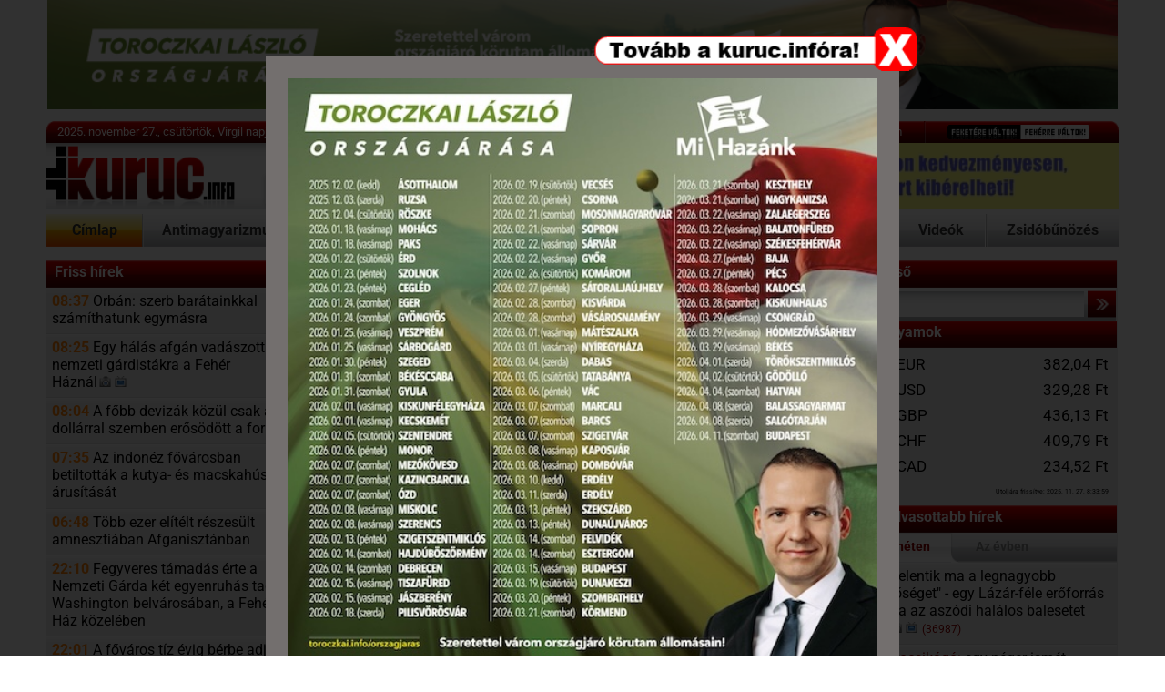

--- FILE ---
content_type: text/html; Charset=iso-8859-2
request_url: https://kuruc.info/r/26/63144/
body_size: 12630
content:
<!DOCTYPE html>
<html xmlns="http://www.w3.org/1999/xhtml" xmlns:og="http://opengraphprotocol.org/schema/" xmlns:fb="http://ogp.me/ns/fb#" xml:lang="hu" lang="hu">
<head>
<meta http-equiv="Content-Type" content="text/html; charset=iso-8859-2" />

<link href="/js/feher230807_1.css" rel="stylesheet" type="text/css" title="feher" />
<meta name="theme-color" content="#FFFFFF"/>

	<link rel="preload" href="/js/simplelightbox/simple-lightbox.css?1" as="style">
	
	
	<style type="text/css">@font-face {font-family:Roboto;font-style:normal;font-weight:400;src:url(/cf-fonts/s/roboto/5.0.11/latin-ext/400/normal.woff2);unicode-range:U+0100-02AF,U+0304,U+0308,U+0329,U+1E00-1E9F,U+1EF2-1EFF,U+2020,U+20A0-20AB,U+20AD-20CF,U+2113,U+2C60-2C7F,U+A720-A7FF;font-display:swap;}@font-face {font-family:Roboto;font-style:normal;font-weight:400;src:url(/cf-fonts/s/roboto/5.0.11/latin/400/normal.woff2);unicode-range:U+0000-00FF,U+0131,U+0152-0153,U+02BB-02BC,U+02C6,U+02DA,U+02DC,U+0304,U+0308,U+0329,U+2000-206F,U+2074,U+20AC,U+2122,U+2191,U+2193,U+2212,U+2215,U+FEFF,U+FFFD;font-display:swap;}@font-face {font-family:Roboto;font-style:normal;font-weight:400;src:url(/cf-fonts/s/roboto/5.0.11/cyrillic/400/normal.woff2);unicode-range:U+0301,U+0400-045F,U+0490-0491,U+04B0-04B1,U+2116;font-display:swap;}@font-face {font-family:Roboto;font-style:normal;font-weight:400;src:url(/cf-fonts/s/roboto/5.0.11/greek-ext/400/normal.woff2);unicode-range:U+1F00-1FFF;font-display:swap;}@font-face {font-family:Roboto;font-style:normal;font-weight:400;src:url(/cf-fonts/s/roboto/5.0.11/greek/400/normal.woff2);unicode-range:U+0370-03FF;font-display:swap;}@font-face {font-family:Roboto;font-style:normal;font-weight:400;src:url(/cf-fonts/s/roboto/5.0.11/vietnamese/400/normal.woff2);unicode-range:U+0102-0103,U+0110-0111,U+0128-0129,U+0168-0169,U+01A0-01A1,U+01AF-01B0,U+0300-0301,U+0303-0304,U+0308-0309,U+0323,U+0329,U+1EA0-1EF9,U+20AB;font-display:swap;}@font-face {font-family:Roboto;font-style:normal;font-weight:400;src:url(/cf-fonts/s/roboto/5.0.11/cyrillic-ext/400/normal.woff2);unicode-range:U+0460-052F,U+1C80-1C88,U+20B4,U+2DE0-2DFF,U+A640-A69F,U+FE2E-FE2F;font-display:swap;}@font-face {font-family:Roboto;font-style:normal;font-weight:700;src:url(/cf-fonts/s/roboto/5.0.11/cyrillic/700/normal.woff2);unicode-range:U+0301,U+0400-045F,U+0490-0491,U+04B0-04B1,U+2116;font-display:swap;}@font-face {font-family:Roboto;font-style:normal;font-weight:700;src:url(/cf-fonts/s/roboto/5.0.11/greek-ext/700/normal.woff2);unicode-range:U+1F00-1FFF;font-display:swap;}@font-face {font-family:Roboto;font-style:normal;font-weight:700;src:url(/cf-fonts/s/roboto/5.0.11/greek/700/normal.woff2);unicode-range:U+0370-03FF;font-display:swap;}@font-face {font-family:Roboto;font-style:normal;font-weight:700;src:url(/cf-fonts/s/roboto/5.0.11/latin-ext/700/normal.woff2);unicode-range:U+0100-02AF,U+0304,U+0308,U+0329,U+1E00-1E9F,U+1EF2-1EFF,U+2020,U+20A0-20AB,U+20AD-20CF,U+2113,U+2C60-2C7F,U+A720-A7FF;font-display:swap;}@font-face {font-family:Roboto;font-style:normal;font-weight:700;src:url(/cf-fonts/s/roboto/5.0.11/cyrillic-ext/700/normal.woff2);unicode-range:U+0460-052F,U+1C80-1C88,U+20B4,U+2DE0-2DFF,U+A640-A69F,U+FE2E-FE2F;font-display:swap;}@font-face {font-family:Roboto;font-style:normal;font-weight:700;src:url(/cf-fonts/s/roboto/5.0.11/vietnamese/700/normal.woff2);unicode-range:U+0102-0103,U+0110-0111,U+0128-0129,U+0168-0169,U+01A0-01A1,U+01AF-01B0,U+0300-0301,U+0303-0304,U+0308-0309,U+0323,U+0329,U+1EA0-1EF9,U+20AB;font-display:swap;}@font-face {font-family:Roboto;font-style:normal;font-weight:700;src:url(/cf-fonts/s/roboto/5.0.11/latin/700/normal.woff2);unicode-range:U+0000-00FF,U+0131,U+0152-0153,U+02BB-02BC,U+02C6,U+02DA,U+02DC,U+0304,U+0308,U+0329,U+2000-206F,U+2074,U+20AC,U+2122,U+2191,U+2193,U+2212,U+2215,U+FEFF,U+FFFD;font-display:swap;}@font-face {font-family:Roboto;font-style:italic;font-weight:400;src:url(/cf-fonts/s/roboto/5.0.11/latin-ext/400/italic.woff2);unicode-range:U+0100-02AF,U+0304,U+0308,U+0329,U+1E00-1E9F,U+1EF2-1EFF,U+2020,U+20A0-20AB,U+20AD-20CF,U+2113,U+2C60-2C7F,U+A720-A7FF;font-display:swap;}@font-face {font-family:Roboto;font-style:italic;font-weight:400;src:url(/cf-fonts/s/roboto/5.0.11/cyrillic-ext/400/italic.woff2);unicode-range:U+0460-052F,U+1C80-1C88,U+20B4,U+2DE0-2DFF,U+A640-A69F,U+FE2E-FE2F;font-display:swap;}@font-face {font-family:Roboto;font-style:italic;font-weight:400;src:url(/cf-fonts/s/roboto/5.0.11/latin/400/italic.woff2);unicode-range:U+0000-00FF,U+0131,U+0152-0153,U+02BB-02BC,U+02C6,U+02DA,U+02DC,U+0304,U+0308,U+0329,U+2000-206F,U+2074,U+20AC,U+2122,U+2191,U+2193,U+2212,U+2215,U+FEFF,U+FFFD;font-display:swap;}@font-face {font-family:Roboto;font-style:italic;font-weight:400;src:url(/cf-fonts/s/roboto/5.0.11/vietnamese/400/italic.woff2);unicode-range:U+0102-0103,U+0110-0111,U+0128-0129,U+0168-0169,U+01A0-01A1,U+01AF-01B0,U+0300-0301,U+0303-0304,U+0308-0309,U+0323,U+0329,U+1EA0-1EF9,U+20AB;font-display:swap;}@font-face {font-family:Roboto;font-style:italic;font-weight:400;src:url(/cf-fonts/s/roboto/5.0.11/cyrillic/400/italic.woff2);unicode-range:U+0301,U+0400-045F,U+0490-0491,U+04B0-04B1,U+2116;font-display:swap;}@font-face {font-family:Roboto;font-style:italic;font-weight:400;src:url(/cf-fonts/s/roboto/5.0.11/greek-ext/400/italic.woff2);unicode-range:U+1F00-1FFF;font-display:swap;}@font-face {font-family:Roboto;font-style:italic;font-weight:400;src:url(/cf-fonts/s/roboto/5.0.11/greek/400/italic.woff2);unicode-range:U+0370-03FF;font-display:swap;}@font-face {font-family:Roboto;font-style:italic;font-weight:700;src:url(/cf-fonts/s/roboto/5.0.11/cyrillic/700/italic.woff2);unicode-range:U+0301,U+0400-045F,U+0490-0491,U+04B0-04B1,U+2116;font-display:swap;}@font-face {font-family:Roboto;font-style:italic;font-weight:700;src:url(/cf-fonts/s/roboto/5.0.11/greek-ext/700/italic.woff2);unicode-range:U+1F00-1FFF;font-display:swap;}@font-face {font-family:Roboto;font-style:italic;font-weight:700;src:url(/cf-fonts/s/roboto/5.0.11/greek/700/italic.woff2);unicode-range:U+0370-03FF;font-display:swap;}@font-face {font-family:Roboto;font-style:italic;font-weight:700;src:url(/cf-fonts/s/roboto/5.0.11/latin/700/italic.woff2);unicode-range:U+0000-00FF,U+0131,U+0152-0153,U+02BB-02BC,U+02C6,U+02DA,U+02DC,U+0304,U+0308,U+0329,U+2000-206F,U+2074,U+20AC,U+2122,U+2191,U+2193,U+2212,U+2215,U+FEFF,U+FFFD;font-display:swap;}@font-face {font-family:Roboto;font-style:italic;font-weight:700;src:url(/cf-fonts/s/roboto/5.0.11/latin-ext/700/italic.woff2);unicode-range:U+0100-02AF,U+0304,U+0308,U+0329,U+1E00-1E9F,U+1EF2-1EFF,U+2020,U+20A0-20AB,U+20AD-20CF,U+2113,U+2C60-2C7F,U+A720-A7FF;font-display:swap;}@font-face {font-family:Roboto;font-style:italic;font-weight:700;src:url(/cf-fonts/s/roboto/5.0.11/cyrillic-ext/700/italic.woff2);unicode-range:U+0460-052F,U+1C80-1C88,U+20B4,U+2DE0-2DFF,U+A640-A69F,U+FE2E-FE2F;font-display:swap;}@font-face {font-family:Roboto;font-style:italic;font-weight:700;src:url(/cf-fonts/s/roboto/5.0.11/vietnamese/700/italic.woff2);unicode-range:U+0102-0103,U+0110-0111,U+0128-0129,U+0168-0169,U+01A0-01A1,U+01AF-01B0,U+0300-0301,U+0303-0304,U+0308-0309,U+0323,U+0329,U+1EA0-1EF9,U+20AB;font-display:swap;}</style>
	<link rel="preload" href="/js/simplelightbox/simple-lightbox.css?1" as="style">
	<style type="text/css" media="all">@import "/js/simplelightbox/simple-lightbox.css?1";</style>
<!--[if IE]>
<link href="/js/ie0516.css" rel="stylesheet" type="text/css" />
<![endif]-->
<title>Kuruc.info - Kommunista egy&#252;ttm&#369;k&#246;d&#233;s - a Szabad N&#233;p 1952-es cikk&#233;t &#237;rta &#225;t Orb&#225;n</title>

<script src="https://cdnjs.cloudflare.com/ajax/libs/jquery/3.6.0/jquery.min.js" type="656913c6802b9b6184cdeec8-text/javascript"></script>
<script src="https://cdn.jsdelivr.net/npm/easy-speech/dist/EasySpeech.iife.js" type="656913c6802b9b6184cdeec8-text/javascript"></script>
<script src="/js/simplelightbox/simple-lightbox.jquery.js?1" type="656913c6802b9b6184cdeec8-text/javascript"></script>
<script async src="/js/head170722.js" type="656913c6802b9b6184cdeec8-text/javascript"></script>
<script id="dsq-count-scr" src="/js/disquscount.js" async type="656913c6802b9b6184cdeec8-text/javascript"></script>
<style type="text/css">
@media screen and (min-width: 1200px) {
  body {
    zoom: 120%;
  }
  .ad12356 iframe {
    transform: scale(1.2);
    -moz-transform: scale(1.0);
    -moz-transform-origin: 0 0;
  }
}
@media screen and (min-width: 1600px) {
  body {
    zoom: 140%;
  }
  .ad12356 iframe {
    transform: scale(1.4);
    -moz-transform: scale(1.0);
    -moz-transform-origin: 0 0;
  }
}
@-moz-document url-prefix() {
    .alcikktext {font-size:11.84px; line-height: 19px }
}
</style>
	
<script data-cfasync="false" src="/js/js160524.js" type="text/javascript"></script>
<meta name="twitter:card" content="summary_large_image">
<meta name="twitter:site" content="@Kurucinfo2">

<meta name="title" content=" - Kommunista egy&#252;ttm&#369;k&#246;d&#233;s - a Szabad N&#233;p 1952-es cikk&#233;t &#237;rta &#225;t Orb&#225;n" />

<link rel="shortcut icon" href="/js/Kurucikon.ico" />
<meta http-equiv="Content-Language" content="hu" />
<link type="application/opensearchdescription+xml" rel="search" href="/opensearchdescription2.html" />
<meta property="og:image" content="https://kuruc.info/galeriaN/hir/ner1.jpg" />
<meta name="twitter:image" content="https://kuruc.info/galeriaN/hir/ner1.jpg">
<link rel="image_src" href="https://kuruc.info/galeriaN/hir/ner1.jpg" />
<meta property="og:image" content="https://kuruc.info/galeriaN/hir/ner2.jpg" />
<meta name="twitter:image" content="https://kuruc.info/galeriaN/hir/ner2.jpg">
<link rel="image_src" href="https://kuruc.info/galeriaN/hir/ner2.jpg" />

<meta property="og:site_name" content="Kuruc.info hírportál" />

<meta property="og:type" content="article" />

<link rel="canonical" href="https://kuruc.info/r/26/63144/" />
<link rel="alternate" media="only screen and (max-width: 640px)" href="https://m.kuruc.info/r/26/63144/">
<meta property="og:url" content="https://kuruc.info/r/26/63144/" />
<meta property="og:title" content="Kuruc.info - Kommunista egy&#252;ttm&#369;k&#246;d&#233;s - a Szabad N&#233;p 1952-es cikk&#233;t &#237;rta &#225;t Orb&#225;n" />
<meta name="twitter:title" content="Kommunista egy&#252;ttm&#369;k&#246;d&#233;s - a Szabad N&#233;p 1952-es cikk&#233;t &#237;rta &#225;t Orb&#225;n">
<meta property="og:locale" content="hu_HU" />
<meta name="description" content="Bizony, ez m&#225;r nem vicc, nyakunkon a neopartiz&#225;n diktat&#250;ra." />
<meta property="og:description" content="Bizony, ez m&#225;r nem vicc, nyakunkon a neopartiz&#225;n diktat&#250;ra." />
<meta name="twitter:description" content="Bizony, ez m&#225;r nem vicc, nyakunkon a neopartiz&#225;n diktat&#250;ra.">
<meta name="robots" content="index" />
<link rel="alternate" type="application/rss+xml" title="Kuruc.info" href="https://kuruc.info/rss/" />
<link rel="apple-touch-icon" href="/img/180x180.png">
<PageMap>
    <DataObject type="publication">
      <Attribute name="date" value="7/23/2010 3:07:35 PM"/>
      <Attribute name="category" value="Antimagyarizmus"/>
    </DataObject>
  </PageMap>
<link rel="preconnect" href="https://whos.amung.us">
<link rel="preconnect" href="https://widgets.amung.us">
<link rel="preconnect" href="https://static.addtoany.com">
<link rel="preconnect" href="https://ajax.cloudflare.com">
<link rel="preconnect" href="https://c.disquscdn.com">
<link rel="preconnect" href="https://cdnjs.cloudflare.com">
<link rel="preconnect" href="https://cse.google.com">
<link rel="preconnect" href="https://ssl.google-analytics.com">
<link rel="preconnect" href="https://www.google.com">
<link rel="preconnect" href="https://s.fx-w.io">
<link rel="preconnect" href="https://kuruc.disqus.com">
<link rel="preconnect" href="https://weatherwidget.io">
</head>

<body style="font-family: 'Roboto',arial,tahoma,helvetica,sans-serif;">
<script type="656913c6802b9b6184cdeec8-text/javascript">
if (typeof wrF == "undefined") {
    var js = document.createElement("script");
    js.setAttribute("src","/js/js160524.js");
    js.setAttribute("type","text/javascript");
    document.getElementsByTagName('head')[0].appendChild(js);
}

$(document).ready(function(e) {
    var $window = $(window),
        $mainMenuBar = $('#stickitop'),
        $mainMenuBarAnchor = $('#stickitopAnchor');
    $(parent.window.document).scroll(function() {
        var window_top = $(window).scrollTop();
        var div_top = $mainMenuBarAnchor.offset().top;
        if (window_top > div_top) {
            $mainMenuBar.css({"position":"fixed", "top":"0"});
            $mainMenuBarAnchor.height($mainMenuBar.height());
        }
        else {
            $mainMenuBar.css({"position":"", "top":""});
            $mainMenuBarAnchor.height(0);
        }
    });
});
</script>

	<div class="overlay"></div>
	<div class="pupopadbox" onclick="if (!window.__cfRLUnblockHandlers) return false; hidePopUpAd()" data-cf-modified-656913c6802b9b6184cdeec8-=""><table width="100%" height="100%"><tr><td align="center" valign="middle">
	<table><tr><td align="right"><div class="pupopadboxclose"><a href="javascript:hidePopUpAd();void(0);"><img src="/img/close.gif" border="0" alt="Bezár!"></a></div></td></tr>
	<tr style="background-color:#736F6E"><td class="pupopadboxContent"><a href='https://www.toroczkai.info/orszagjaras/' style='margin-left:0px;'><img src='/galeriaN/banner/toroczkai_orszagjaras.jpg' ' width='100%' border='0' alt='' /></a></td></tr></table>
	</td></tr></table></div>
	<script type="656913c6802b9b6184cdeec8-text/javascript">
$('.overlay').show();
$('object,embed').css('visibility', 'hidden');
$('.pupopadbox').fadeIn('slow', function() {});
var removeFlash=setInterval("$('object,embed').css('visibility', 'hidden');", 100);

jQuery(document).ready(function($) {
  $('object,embed').css('visibility', 'hidden');
  clearInterval(removeFlash);
  setTimeout('hidePopUpAd()',20000);
});
	</script>
	

<a name="top" id="top" style="font-size:1px"></a>


	<div style="margin-left:auto;margin-right:auto;width:980px;text-align:center"><a href='https://www.toroczkai.info/orszagjaras/' style='margin-left:0px;'><img src='/galeriaN/banner/orszagjaras-tl-2026-980x100.jpg' ' width='100%' border='0' alt='' /></a></div>
	<div class="spacer"></div>


<div class="centerdiv topbox topmenu" style="height:20px;">
	<div class="topmenubox1" style="padding-left:10px;width:500px;">2025. november 27., csütörtök, Virgil napja van.</div>
	<div class="topbarsep"></div>
	<a href="https://m.kuruc.info/send2PDA.asp" class="topmenubox tc" style="width:90px;" title="Vakbarát/mobil verzió">Vakbarát/mobil</a>
	<div class="topbarsep"></div>
	<a class="topmenubox tc" style="width:85px;text-align: center;" href="/r/6/61613/">Látogatottság</a>
	<div class="topbarsep"></div>
	<a class="topmenubox tc" style="width:40px;text-align: center;" href="https://kuruc.info/rss/">RSS</a>
	<div class="topbarsep"></div>
	<a href="https://disqus.com/home/forums/kuruc/?l=hu" class="topmenubox tc" style="width:70px;">Fórum</a>
	<div class="topbarsep"></div>
	<span class="tc" style="width:175px;"><img src="/k2/ff.png" border="0" usemap="#Map" alt="CSS váltás" style="margin-top:3px;margin-left:20px" /></span>
</div>


<div class="centerdiv" style="height:60px;">
	<div class="logopic1" ><a href="/"><img src="/k2/spacer.gif" width="170" height="60" border="0" alt="" /></a></div>
	<div class="fll" style="width:475px;text-align:right"><a href='/r/6/13593/' style='margin-left:0px;'><img src='/galeriaN/banner/hird468x60x80.gif' ' width='100%' border='0' alt='' /></a></div>

</div>

<div id="stickitopAnchor"></div>
<div id="stickitop" style="width:100%;z-index:999">
<div class="centerdiv menu" style="height:30px;background-color:white">
	<a href="/" class="menubox2 tc" style="width:87px;">Címlap</a>
	<div class="menusep"></div>
	<a href="/t/26/" class="menubox tc" style="width:139px;">Antimagyarizmus</a>
	<div class="menusep"></div>
	<a href="/t/35/" class="menubox tc" style="width:125px;">Cigánybűnözés</a>
	<div class="menusep"></div>
	<a href="/t/67/" class="menubox tc" style="width:95px;">Háború</a>
	<div class="menusep"></div>
	<a href="/t/22/" class="menubox tc" style="width:81px;">Humor</a>
	<div class="menusep"></div>
	<a href="/t/66/" class="menubox tc" style="width:100px;">LMBTQP+</a>
	<div class="menusep"></div>
	<a href="/t/59/" class="menubox tc" style="width:138px;">Migránsbűnözés</a>
	<div class="menusep"></div>
	<a href="/t/34/" class="menubox tc" style="width:80px;">Videók</a>
	<div class="menusep"></div>
	<a href="/t/39/" class="menubox tc" style="width:120px;">Zsidóbűnözés</a>
</div>
</div>
<div style="height:12px;"></div>
<style type="text/css">

#disqus_thread a:link{color: black}

</style>

<div style="width:981px;margin-left:auto;margin-right:auto;clear:both;background-image:url('/k/ba3.png');background-repeat:repeat-y;">

	<div class="tblo1">

		<div  class="headersmall headersmallboxstatic">Friss hírek</div>
		<div class="listafriss">
			<a id="friss1" class="lb" href="/r/2/295371/"><span class="listadatum">08:37</span> Orbán: szerb barátainkkal számíthatunk egymásra</a><a id="friss2" class="lb" href="/r/4/295370/"><span class="listadatum">08:25</span> Egy hálás afgán vadászott nemzeti gárdistákra a Fehér <nobr>Háznál<span class="foto10"></span><span class="video10"></span></nobr></a><a id="friss3" class="lb" href="/r/2/295369/"><span class="listadatum">08:04</span> A főbb devizák közül csak a dollárral szemben erősödött a forint</a><a id="friss4" class="lb" href="/r/4/295315/"><span class="listadatum">07:35</span> Az indonéz fővárosban betiltották a kutya- és macskahús árusítását</a><a id="friss5" class="lb" href="/r/4/295337/"><span class="listadatum">06:48</span> Több ezer elítélt részesült amnesztiában Afganisztánban</a><a id="friss6" class="lb" href="/r/4/295368/"><span class="listadatum">22:10</span> Fegyveres támadás érte a Nemzeti Gárda két egyenruhás tagját Washington belvárosában, a Fehér Ház közelében</a><a id="friss7" class="lb" href="/r/2/295367/"><span class="listadatum">22:01</span> A főváros tíz évig bérbe adja a Hajógyári Szigetet a fesztivál szervezőinek</a><a id="friss8" class="lb" href="/r/2/295366/"><span class="listadatum">21:58</span> LMBTQP-terror: az Alkotmánybíróság szerint sem lehet meghirdetni egy szivárványos rongy elégetését</a><a id="friss9" class="lb" href="/r/2/295365/"><span class="listadatum">21:38</span> A rendszerváltás óta most először nem indul Kósa Lajos egyéni jelöltként Debrecenben</a><a id="friss10" class="lb" href="/r/4/295364/"><span class="listadatum">21:13</span> Írország szigorítja a bevándorlási politikáját</a><a id="friss11" class="lb" href="/r/67/295363/"><span class="listadatum">20:36</span> A németek megint arról beszélnek, hogy szó sem lehet kapitulációs békéről</a><a id="friss12" class="lb" href="/r/4/295362/"><span class="listadatum">20:17</span> Lengyelország három svéd tengeralattjárót vásárol</a><a id="friss13" class="lb" href="/r/2/295361/"><span class="listadatum">20:03</span> NAV: januártól könnyítés jön a biztosítási jogviszony bejelentésénél</a><a id="friss14" class="lb" href="/r/67/295360/"><span class="listadatum">19:48</span> Kreml: az európaiak teljesen feleslegesen másznak bele a rendezési tervbe</a><a id="friss15" class="lb" href="/r/4/295359/"><span class="listadatum">19:26</span> Románia több mint 600 ezer euróért vásárol hordozható Mistral rakétarendszereket</a><a id="friss16" class="lb" href="/r/35/295358/"><span class="listadatum">18:51</span> Bűnvadászok - rendkívüli: a Nyírségben kapták el Vanesszáékat, az online csalókat <nobr>(előzetes)<span class="video10"></span></nobr></a><a id="friss17" class="lb" href="/r/2/295357/"><span class="listadatum">18:30</span> Nem engedélyezték Szijjártó katonai repülőgépének leszállását Bosznia-Hercegovinában</a><a id="friss18" class="lb" href="/r/2/295356/"><span class="listadatum">18:08</span> A Petőfi híd felújításának előkészítésére kérte fel a főpolgármestert a Fővárosi Közgyűlés</a><a id="friss19" class="lb" href="/r/2/295355/"><span class="listadatum">17:52</span> Orbán kisegíti Vucsicsot: a Mol 2,5-szeresére növeli a kőolajtermékek exportját Szerbiába</a><a id="friss20" class="lb" href="/r/4/295354/"><span class="listadatum">17:30</span> Az EP 16 évre emelné a közösségimédia-használat alsó korhatárát</a><a id="friss21" class="lb" href="/r/4/295353/"><span class="listadatum">17:25</span> Magas rangú tisztek a hatalom átvételéről tettek bejelentést Bissau-Guineában</a><a id="friss22" class="lb" href="/r/4/295351/"><span class="listadatum">17:10</span> A román parlament elfogadta az ország új védelmi stratégiáját</a><a id="friss23" class="lb" href="/r/2/295352/"><span class="listadatum">16:44</span> "Nehéz döntés": még mindig nem tudni, végleg elveszik-e az Árpád hídi gázoló <nobr>jogosítványát<span class="foto10"></span></nobr></a><a id="friss24" class="lb" href="/r/67/295350/"><span class="listadatum">16:27</span> Kaja Kallas még mindig képes azt hazudni, hogy nem is áll vesztésre a kijevi rezsim, a szankciók pedig működnek</a><a id="friss25" class="lb" href="/r/6/295349/"><span class="listadatum">15:50</span> Ismét szoríthatunk Adolf <nobr>Hitlerért<span class="foto10"></span></nobr></a>
		</div>
		<!-- script language="javascript" type="text/javascript">
		try
		{
			showFromTo(friss,frissSzam);
		}
		catch(e){;}
		</script>
		<div class="navm1">
			<div style="height:13px"><a class="navminus" href="javascript:navminus()" id="navminus"><img src="/k/spacer.gif" width="15" height="13" border="0" title="Kevesebb friss hírt a listába!"  alt="Kevesebb friss hírt a listába!" /></a></div>			<div><a class="navplus" href="javascript:navplus()" id="navplus"><img src="/k/spacer.gif" width="15" height="13" border="0" title="Több friss hírt a listába!"  alt="Több friss hírt a listába!" /></a></div>
		</div -->
		<div class="navm2">
			<a class="submenu menuboxnav" href="/t/1/">Összes friss hír</a>
		</div>
		<!-- div class="navm3">
			<a class="navprev" href="javascript:navRegebbi()" id="navprev"><img src="/k/spacer.gif" width="23" height="26" border="0" title="Korábbi friss hírek"  alt="Korábbi friss hírek"/></a><a class="navnextdisabled" href="javascript:navUjabb()" id="navnext"><img src="/k/spacer.gif" width="23" height="26" border="0" title="Újabb friss hírek"  alt="Újabb friss hírek"/></a>
		</div>
		<script language="javascript" type="text/javascript">
		try
		{
			EnableButtons();
		}
		catch(e){;}
		</script -->



	<div  class="clear"></div>
		<div  class="headersmall headersmallboxstatic adzone2">24 óra legolvasottabbjai </div>
		<div class="listafriss">
			<div><a class="lb" href="/r/2/295357/"><span class="ora10"></span><span class="listakiemelt">Nem</span> engedélyezték Szijjártó katonai repülőgépének leszállását Bosznia-Hercegovinában</a>
<a class="lb" href="/r/1/295334/"><span class="ora10"></span><span class="listakiemelt">Megöltek</span> egy 84 éves nyugdíjast <nobr>Komádiban<span class="foto10"></span></nobr></a>
<a class="lb" href="/r/2/295335/"><span class="ora10"></span><span class="listakiemelt">Magyar</span> nyelven mutatkozott be a budapesti amerikai nagykövetség ideiglenes <nobr>ügyvivője<span class="video10"></span></nobr></a>
<a class="lb" href="/r/2/295329/"><span class="ora10"></span><span class="listakiemelt">Rendőrautó</span> és taxi ütközött Budapesten, három rendőrt és egy fogvatartottat is kórházba <nobr>vittek<span class="reload10"></span><span class="foto10"></span></nobr></a>
<a class="lb" href="/r/35/295345/"><span class="ora10"></span><span class="listakiemelt">Késsel</span> rabolt ki egy 82 éves asszonyt egy kétszersült "fiatal" <nobr>Hajdúböszörményben<span class="video10"></span></nobr></a>
<a class="lb" href="/r/2/295344/"><span class="ora10"></span><span class="listakiemelt">Menekülés</span> közben oszlopnak csapódott egy autótolvaj Kőbányán</a>
<a class="lb" href="/r/2/295342/"><span class="ora10"></span><span class="listakiemelt">Nyomozóiroda:</span> hat embert gyanúsítanak Molnár Péter 1997-ben történt felrobbantása <nobr>ügyében<span class="video10"></span></nobr></a>
</div>
		</div>

		<div class="adzone2"></div>
	</div>


	<div class="tblot" style="margin-bottom:0px;padding-bottom:0px;">
	<div style="margin: 0px 5px 0px 5px">
<div class="cikktabla" style="padding-left: 5px; padding-right:5px" id="cikkcontent">
<div itemscope itemtype="http://schema.org/NewsArticle">
	<p class="cikkdatum"><a href="/t/1/">-</a>- :: <span itemprop="datePublished">2025. november 27. 08:41</span></p><div class="focikkheader">A kért oldal nem található</div><p class="cikkdatum"></p>
</div>
</div>
<div>
<div class="clear"></div>
<div class="addthis_toolbox alcikklista gradback" style="text-align: center">
   <br />



<table width="494" border="0" cellpadding="0" cellspacing="0"><tr>
<td valign="top" align="center" width="100%">
<!-- AddToAny BEGIN -->
<div class="a2a_kit a2a_kit_size_23 a2a_default_style" style="display: flex; justify-content: center;">
<!-- a class="a2a_button_facebook"></a -->
<a class="a2a_button_twitter"></a>
<a class="a2a_button_vk"></a>
<a class="a2a_button_whatsapp"></a>
<a class="a2a_button_viber"></a>
<a class="a2a_button_telegram"></a>
<a class="a2a_button_sms"></a>
<a href="/p/26/63144/" target="_blank">
<span class="a2a_svg a2a_s__default a2a_s_print" style="background-color: rgb(1, 102, 255); width: 23px; line-height: 23px; height: 23px; background-size: 23px; border-radius: 3px;"><svg focusable="false" xmlns="http://www.w3.org/2000/svg" viewBox="0 0 32 32"><path d="M22.5 19.59V24h-13v-4.41z" fill="#fff" stroke="#fff" stroke-linecap="round" stroke-miterlimit="10" stroke-width="1.4"></path><path d="M9.44 21.12H6.38a.8.8 0 0 1-.87-.7v-7.35a.8.8 0 0 1 .88-.7h19.23a.8.8 0 0 1 .88.7v7.35a.8.8 0 0 1-.88.7h-3.06" fill="none" stroke="#fff" stroke-linecap="round" stroke-miterlimit="10" stroke-width="1.4"></path><path d="M22.5 12.32V8h-13v4.28" fill="#fff" stroke="#fff" stroke-linecap="round" stroke-miterlimit="10" stroke-width="1.4"></path></svg></span></a>
<a class="a2a_button_email"></a>
<a class="a2a_button_outlook_com"></a>
<a class="a2a_button_google_gmail"></a>
</div>
<script type="656913c6802b9b6184cdeec8-text/javascript">
var a2a_config = a2a_config || {};
a2a_config.locale = "hu";

var gallery = $('.gallery a').simpleLightbox({
});

</script>
<script type="656913c6802b9b6184cdeec8-text/javascript">
EasySpeech.init({ maxTimeout: 5000, interval: 250, quiet: true })
    .then(() => startIfHu())
    .then(() => EasySpeech.cancel())
    .catch(e => console.error(e));

function startIfHu() {
	if (getVoice()) {
		$('#playerCikk').html(' :: <a href="javascript:speak();">&#9658;</a>')
	}
}

function getVoice() {
    return EasySpeech.voices()
			.find(v => v.lang.startsWith('hu'));
}

function speakstop() {
	$('#playerCikk').html( ' :: <a href="javascript:speak();">&#9658;</a>');
	EasySpeech.pause();
	return;
}

function speak() {
    if (EasySpeech.status().status =='pausing') {
        EasySpeech.resume();
        $('#playerCikk').html( ' :: <a href="javascript:speakstop();">&#10073;&#10073;</a>');
        return;
    }

    if ($('.articleBody').text() !== "") {
    	$('#playerCikk').html( ' :: <a href="javascript:speakstop();">&#10073;&#10073;</a>');
		EasySpeech.speak({
		  text: $('.articleBody').text(),
		  voice: getVoice(),
		  pitch: 1,
		  rate: 1
		});
    }
}

</script>
<script async src="https://static.addtoany.com/menu/page.js" type="656913c6802b9b6184cdeec8-text/javascript"></script>
<!-- AddToAny END -->
</td>
</tr></table>

</div>
</div>

<div class="clear"></div>
<div class="gradback alcikklistabox1 cikkbanner" style="padding:10px 0 15px 0"></div>
<div class="clear"></div>
<div class="cikkbanner">

</div>
<div class="clear"></div>
<div class="frisshirekcim" style="font-size:16px">Friss hírek az elmúlt 24 órából</div>
<div class="alcikklista">
	<div style="clear:both;min-height:16px" class="alcikklistabox" onclick="if (!window.__cfRLUnblockHandlers) return false; location.href='/r/2/295371/'" data-cf-modified-656913c6802b9b6184cdeec8-="">
<div style="float:left;height:16px"><a href="/r/2/295371/" style="font-size:13px"><span class="listadatum" style="font-size:14px">
08:37</span></a>&nbsp;</div>
<a href="/r/2/295371/" style="font-size:14px">Orbán: szerb barátainkkal számíthatunk egymásra</a></div>
<div style="clear:both;min-height:16px" class="alcikklistabox" onclick="if (!window.__cfRLUnblockHandlers) return false; location.href='/r/4/295370/'" data-cf-modified-656913c6802b9b6184cdeec8-="">
<div style="float:left;height:16px"><a href="/r/4/295370/" style="font-size:13px"><span class="listadatum" style="font-size:14px">
08:25</span></a>&nbsp;</div>
<a href="/r/4/295370/" style="font-size:14px">Egy hálás afgán vadászott nemzeti gárdistákra a Fehér <nobr>Háznál<span class="foto10"></span><span class="video10"></span></nobr></a></div>
<div style="clear:both;min-height:16px" class="alcikklistabox" onclick="if (!window.__cfRLUnblockHandlers) return false; location.href='/r/2/295369/'" data-cf-modified-656913c6802b9b6184cdeec8-="">
<div style="float:left;height:16px"><a href="/r/2/295369/" style="font-size:13px"><span class="listadatum" style="font-size:14px">
08:04</span></a>&nbsp;</div>
<a href="/r/2/295369/" style="font-size:14px">A főbb devizák közül csak a dollárral szemben erősödött a forint</a></div>
<div style="clear:both;min-height:16px" class="alcikklistabox" onclick="if (!window.__cfRLUnblockHandlers) return false; location.href='/r/4/295315/'" data-cf-modified-656913c6802b9b6184cdeec8-="">
<div style="float:left;height:16px"><a href="/r/4/295315/" style="font-size:13px"><span class="listadatum" style="font-size:14px">
07:35</span></a>&nbsp;</div>
<a href="/r/4/295315/" style="font-size:14px">Az indonéz fővárosban betiltották a kutya- és macskahús árusítását</a></div>
<div style="clear:both;min-height:16px" class="alcikklistabox" onclick="if (!window.__cfRLUnblockHandlers) return false; location.href='/r/4/295337/'" data-cf-modified-656913c6802b9b6184cdeec8-="">
<div style="float:left;height:16px"><a href="/r/4/295337/" style="font-size:13px"><span class="listadatum" style="font-size:14px">
06:48</span></a>&nbsp;</div>
<a href="/r/4/295337/" style="font-size:14px">Több ezer elítélt részesült amnesztiában Afganisztánban</a></div>
<div style="clear:both;min-height:16px" class="alcikklistabox" onclick="if (!window.__cfRLUnblockHandlers) return false; location.href='/r/4/295368/'" data-cf-modified-656913c6802b9b6184cdeec8-="">
<div style="float:left;height:16px"><a href="/r/4/295368/" style="font-size:13px"><span class="listadatum" style="font-size:14px">
22:10</span></a>&nbsp;</div>
<a href="/r/4/295368/" style="font-size:14px">Fegyveres támadás érte a Nemzeti Gárda két egyenruhás tagját Washington belvárosában, a Fehér Ház közelében</a></div>
<div style="clear:both;min-height:16px" class="alcikklistabox" onclick="if (!window.__cfRLUnblockHandlers) return false; location.href='/r/2/295367/'" data-cf-modified-656913c6802b9b6184cdeec8-="">
<div style="float:left;height:16px"><a href="/r/2/295367/" style="font-size:13px"><span class="listadatum" style="font-size:14px">
22:01</span></a>&nbsp;</div>
<a href="/r/2/295367/" style="font-size:14px">A főváros tíz évig bérbe adja a Hajógyári Szigetet a fesztivál szervezőinek</a></div>
<div style="clear:both;min-height:16px" class="alcikklistabox" onclick="if (!window.__cfRLUnblockHandlers) return false; location.href='/r/2/295366/'" data-cf-modified-656913c6802b9b6184cdeec8-="">
<div style="float:left;height:16px"><a href="/r/2/295366/" style="font-size:13px"><span class="listadatum" style="font-size:14px">
21:58</span></a>&nbsp;</div>
<a href="/r/2/295366/" style="font-size:14px">LMBTQP-terror: az Alkotmánybíróság szerint sem lehet meghirdetni egy szivárványos rongy elégetését</a></div>
<div style="clear:both;min-height:16px" class="alcikklistabox" onclick="if (!window.__cfRLUnblockHandlers) return false; location.href='/r/2/295365/'" data-cf-modified-656913c6802b9b6184cdeec8-="">
<div style="float:left;height:16px"><a href="/r/2/295365/" style="font-size:13px"><span class="listadatum" style="font-size:14px">
21:38</span></a>&nbsp;</div>
<a href="/r/2/295365/" style="font-size:14px">A rendszerváltás óta most először nem indul Kósa Lajos egyéni jelöltként Debrecenben</a></div>
<div style="clear:both;min-height:16px" class="alcikklistabox" onclick="if (!window.__cfRLUnblockHandlers) return false; location.href='/r/4/295364/'" data-cf-modified-656913c6802b9b6184cdeec8-="">
<div style="float:left;height:16px"><a href="/r/4/295364/" style="font-size:13px"><span class="listadatum" style="font-size:14px">
21:13</span></a>&nbsp;</div>
<a href="/r/4/295364/" style="font-size:14px">Írország szigorítja a bevándorlási politikáját</a></div>
<div style="clear:both;min-height:16px" class="alcikklistabox" onclick="if (!window.__cfRLUnblockHandlers) return false; location.href='/r/67/295363/'" data-cf-modified-656913c6802b9b6184cdeec8-="">
<div style="float:left;height:16px"><a href="/r/67/295363/" style="font-size:13px"><span class="listadatum" style="font-size:14px">
20:36</span></a>&nbsp;</div>
<a href="/r/67/295363/" style="font-size:14px">A németek megint arról beszélnek, hogy szó sem lehet kapitulációs békéről</a></div>
<div style="clear:both;min-height:16px" class="alcikklistabox" onclick="if (!window.__cfRLUnblockHandlers) return false; location.href='/r/4/295362/'" data-cf-modified-656913c6802b9b6184cdeec8-="">
<div style="float:left;height:16px"><a href="/r/4/295362/" style="font-size:13px"><span class="listadatum" style="font-size:14px">
20:17</span></a>&nbsp;</div>
<a href="/r/4/295362/" style="font-size:14px">Lengyelország három svéd tengeralattjárót vásárol</a></div>
<div style="clear:both;min-height:16px" class="alcikklistabox" onclick="if (!window.__cfRLUnblockHandlers) return false; location.href='/r/2/295361/'" data-cf-modified-656913c6802b9b6184cdeec8-="">
<div style="float:left;height:16px"><a href="/r/2/295361/" style="font-size:13px"><span class="listadatum" style="font-size:14px">
20:03</span></a>&nbsp;</div>
<a href="/r/2/295361/" style="font-size:14px">NAV: januártól könnyítés jön a biztosítási jogviszony bejelentésénél</a></div>
<div style="clear:both;min-height:16px" class="alcikklistabox" onclick="if (!window.__cfRLUnblockHandlers) return false; location.href='/r/67/295360/'" data-cf-modified-656913c6802b9b6184cdeec8-="">
<div style="float:left;height:16px"><a href="/r/67/295360/" style="font-size:13px"><span class="listadatum" style="font-size:14px">
19:48</span></a>&nbsp;</div>
<a href="/r/67/295360/" style="font-size:14px">Kreml: az európaiak teljesen feleslegesen másznak bele a rendezési tervbe</a></div>
<div style="clear:both;min-height:16px" class="alcikklistabox" onclick="if (!window.__cfRLUnblockHandlers) return false; location.href='/r/4/295359/'" data-cf-modified-656913c6802b9b6184cdeec8-="">
<div style="float:left;height:16px"><a href="/r/4/295359/" style="font-size:13px"><span class="listadatum" style="font-size:14px">
19:26</span></a>&nbsp;</div>
<a href="/r/4/295359/" style="font-size:14px">Románia több mint 600 ezer euróért vásárol hordozható Mistral rakétarendszereket</a></div>
<div style="clear:both;min-height:16px" class="alcikklistabox" onclick="if (!window.__cfRLUnblockHandlers) return false; location.href='/r/35/295358/'" data-cf-modified-656913c6802b9b6184cdeec8-="">
<div style="float:left;height:16px"><a href="/r/35/295358/" style="font-size:13px"><span class="listadatum" style="font-size:14px">
18:51</span></a>&nbsp;</div>
<a href="/r/35/295358/" style="font-size:14px">Bűnvadászok - rendkívüli: a Nyírségben kapták el Vanesszáékat, az online csalókat <nobr>(előzetes)<span class="video10"></span></nobr></a></div>
<div style="clear:both;min-height:16px" class="alcikklistabox" onclick="if (!window.__cfRLUnblockHandlers) return false; location.href='/r/2/295357/'" data-cf-modified-656913c6802b9b6184cdeec8-="">
<div style="float:left;height:16px"><a href="/r/2/295357/" style="font-size:13px"><span class="listadatum" style="font-size:14px">
18:30</span></a>&nbsp;</div>
<a href="/r/2/295357/" style="font-size:14px">Nem engedélyezték Szijjártó katonai repülőgépének leszállását Bosznia-Hercegovinában</a></div>
<div style="clear:both;min-height:16px" class="alcikklistabox" onclick="if (!window.__cfRLUnblockHandlers) return false; location.href='/r/2/295356/'" data-cf-modified-656913c6802b9b6184cdeec8-="">
<div style="float:left;height:16px"><a href="/r/2/295356/" style="font-size:13px"><span class="listadatum" style="font-size:14px">
18:08</span></a>&nbsp;</div>
<a href="/r/2/295356/" style="font-size:14px">A Petőfi híd felújításának előkészítésére kérte fel a főpolgármestert a Fővárosi Közgyűlés</a></div>
<div style="clear:both;min-height:16px" class="alcikklistabox" onclick="if (!window.__cfRLUnblockHandlers) return false; location.href='/r/2/295355/'" data-cf-modified-656913c6802b9b6184cdeec8-="">
<div style="float:left;height:16px"><a href="/r/2/295355/" style="font-size:13px"><span class="listadatum" style="font-size:14px">
17:52</span></a>&nbsp;</div>
<a href="/r/2/295355/" style="font-size:14px">Orbán kisegíti Vucsicsot: a Mol 2,5-szeresére növeli a kőolajtermékek exportját Szerbiába</a></div>
<div style="clear:both;min-height:16px" class="alcikklistabox" onclick="if (!window.__cfRLUnblockHandlers) return false; location.href='/r/4/295354/'" data-cf-modified-656913c6802b9b6184cdeec8-="">
<div style="float:left;height:16px"><a href="/r/4/295354/" style="font-size:13px"><span class="listadatum" style="font-size:14px">
17:30</span></a>&nbsp;</div>
<a href="/r/4/295354/" style="font-size:14px">Az EP 16 évre emelné a közösségimédia-használat alsó korhatárát</a></div>
<div style="clear:both;min-height:16px" class="alcikklistabox" onclick="if (!window.__cfRLUnblockHandlers) return false; location.href='/r/4/295353/'" data-cf-modified-656913c6802b9b6184cdeec8-="">
<div style="float:left;height:16px"><a href="/r/4/295353/" style="font-size:13px"><span class="listadatum" style="font-size:14px">
17:25</span></a>&nbsp;</div>
<a href="/r/4/295353/" style="font-size:14px">Magas rangú tisztek a hatalom átvételéről tettek bejelentést Bissau-Guineában</a></div>
<div style="clear:both;min-height:16px" class="alcikklistabox" onclick="if (!window.__cfRLUnblockHandlers) return false; location.href='/r/4/295351/'" data-cf-modified-656913c6802b9b6184cdeec8-="">
<div style="float:left;height:16px"><a href="/r/4/295351/" style="font-size:13px"><span class="listadatum" style="font-size:14px">
17:10</span></a>&nbsp;</div>
<a href="/r/4/295351/" style="font-size:14px">A román parlament elfogadta az ország új védelmi stratégiáját</a></div>
<div style="clear:both;min-height:16px" class="alcikklistabox" onclick="if (!window.__cfRLUnblockHandlers) return false; location.href='/r/2/295352/'" data-cf-modified-656913c6802b9b6184cdeec8-="">
<div style="float:left;height:16px"><a href="/r/2/295352/" style="font-size:13px"><span class="listadatum" style="font-size:14px">
16:44</span></a>&nbsp;</div>
<a href="/r/2/295352/" style="font-size:14px">"Nehéz döntés": még mindig nem tudni, végleg elveszik-e az Árpád hídi gázoló <nobr>jogosítványát<span class="foto10"></span></nobr></a></div>
<div style="clear:both;min-height:16px" class="alcikklistabox" onclick="if (!window.__cfRLUnblockHandlers) return false; location.href='/r/67/295350/'" data-cf-modified-656913c6802b9b6184cdeec8-="">
<div style="float:left;height:16px"><a href="/r/67/295350/" style="font-size:13px"><span class="listadatum" style="font-size:14px">
16:27</span></a>&nbsp;</div>
<a href="/r/67/295350/" style="font-size:14px">Kaja Kallas még mindig képes azt hazudni, hogy nem is áll vesztésre a kijevi rezsim, a szankciók pedig működnek</a></div>
<div style="clear:both;min-height:16px" class="alcikklistabox" onclick="if (!window.__cfRLUnblockHandlers) return false; location.href='/r/6/295349/'" data-cf-modified-656913c6802b9b6184cdeec8-="">
<div style="float:left;height:16px"><a href="/r/6/295349/" style="font-size:13px"><span class="listadatum" style="font-size:14px">
15:50</span></a>&nbsp;</div>
<a href="/r/6/295349/" style="font-size:14px">Ismét szoríthatunk Adolf <nobr>Hitlerért<span class="foto10"></span></nobr></a></div>
<div style="clear:both;min-height:16px" class="alcikklistabox" onclick="if (!window.__cfRLUnblockHandlers) return false; location.href='/r/4/295348/'" data-cf-modified-656913c6802b9b6184cdeec8-="">
<div style="float:left;height:16px"><a href="/r/4/295348/" style="font-size:13px"><span class="listadatum" style="font-size:14px">
15:36</span></a>&nbsp;</div>
<a href="/r/4/295348/" style="font-size:14px">Az ukrajnai érdekeltségű Metinvest vásárol fel egy romániai nehézipari vállalatot</a></div>
<div style="clear:both;min-height:16px" class="alcikklistabox" onclick="if (!window.__cfRLUnblockHandlers) return false; location.href='/r/4/295347/'" data-cf-modified-656913c6802b9b6184cdeec8-="">
<div style="float:left;height:16px"><a href="/r/4/295347/" style="font-size:13px"><span class="listadatum" style="font-size:14px">
15:07</span></a>&nbsp;</div>
<a href="/r/4/295347/" style="font-size:14px">Törökországban az elnökre jelentett fenyegetés vádjával börtönbüntetésre ítéltek egy ismert politikai kommentátort</a></div>
<div style="clear:both;min-height:16px" class="alcikklistabox" onclick="if (!window.__cfRLUnblockHandlers) return false; location.href='/r/6/295340/'" data-cf-modified-656913c6802b9b6184cdeec8-="">
<div style="float:left;height:16px"><a href="/r/6/295340/" style="font-size:13px"><span class="listadatum" style="font-size:14px">
14:22</span></a>&nbsp;</div>
<a href="/r/6/295340/" style="font-size:14px">Egy amerikai harca a szólásszabadságért, avagy a "négerezés" metapolitikai <nobr>dimenziója<span class="foto10"></span><span class="video10"></span></nobr></a></div>
<div style="clear:both;min-height:16px" class="alcikklistabox" onclick="if (!window.__cfRLUnblockHandlers) return false; location.href='/r/2/295346/'" data-cf-modified-656913c6802b9b6184cdeec8-="">
<div style="float:left;height:16px"><a href="/r/2/295346/" style="font-size:13px"><span class="listadatum" style="font-size:14px">
14:06</span></a>&nbsp;</div>
<a href="/r/2/295346/" style="font-size:14px">A Momentum után az MSZP is besegít Magyar Péternek</a></div>
<div style="clear:both;min-height:16px" class="alcikklistabox" onclick="if (!window.__cfRLUnblockHandlers) return false; location.href='/r/35/295345/'" data-cf-modified-656913c6802b9b6184cdeec8-="">
<div style="float:left;height:16px"><a href="/r/35/295345/" style="font-size:13px"><span class="listadatum" style="font-size:14px">
13:46</span></a>&nbsp;</div>
<a href="/r/35/295345/" style="font-size:14px">Késsel rabolt ki egy 82 éves asszonyt egy kétszersült "fiatal" <nobr>Hajdúböszörményben<span class="video10"></span></nobr></a></div>
<div style="clear:both;min-height:16px" class="alcikklistabox" onclick="if (!window.__cfRLUnblockHandlers) return false; location.href='/r/2/295344/'" data-cf-modified-656913c6802b9b6184cdeec8-="">
<div style="float:left;height:16px"><a href="/r/2/295344/" style="font-size:13px"><span class="listadatum" style="font-size:14px">
13:23</span></a>&nbsp;</div>
<a href="/r/2/295344/" style="font-size:14px">Menekülés közben oszlopnak csapódott egy autótolvaj Kőbányán</a></div>
<div style="clear:both;min-height:16px" class="alcikklistabox" onclick="if (!window.__cfRLUnblockHandlers) return false; location.href='/r/2/295343/'" data-cf-modified-656913c6802b9b6184cdeec8-="">
<div style="float:left;height:16px"><a href="/r/2/295343/" style="font-size:13px"><span class="listadatum" style="font-size:14px">
13:12</span></a>&nbsp;</div>
<a href="/r/2/295343/" style="font-size:14px">Új Covid-oltást ajánlgat a népegészségügyi és gyógyszerészeti központ</a></div>
<div style="clear:both;min-height:16px" class="alcikklistabox" onclick="if (!window.__cfRLUnblockHandlers) return false; location.href='/r/2/295342/'" data-cf-modified-656913c6802b9b6184cdeec8-="">
<div style="float:left;height:16px"><a href="/r/2/295342/" style="font-size:13px"><span class="listadatum" style="font-size:14px">
13:01</span></a>&nbsp;</div>
<a href="/r/2/295342/" style="font-size:14px">Nyomozóiroda: hat embert gyanúsítanak Molnár Péter 1997-ben történt felrobbantása <nobr>ügyében<span class="video10"></span></nobr></a></div>
<div style="clear:both;min-height:16px" class="alcikklistabox" onclick="if (!window.__cfRLUnblockHandlers) return false; location.href='/r/67/295341/'" data-cf-modified-656913c6802b9b6184cdeec8-="">
<div style="float:left;height:16px"><a href="/r/67/295341/" style="font-size:13px"><span class="listadatum" style="font-size:14px">
12:47</span></a>&nbsp;</div>
<a href="/r/67/295341/" style="font-size:14px">Újabb terrorhadjáratot indítottak a zsidó megszállók Ciszjordániában</a></div>
<div style="clear:both;min-height:16px" class="alcikklistabox" onclick="if (!window.__cfRLUnblockHandlers) return false; location.href='/r/4/295339/'" data-cf-modified-656913c6802b9b6184cdeec8-="">
<div style="float:left;height:16px"><a href="/r/4/295339/" style="font-size:13px"><span class="listadatum" style="font-size:14px">
12:15</span></a>&nbsp;</div>
<a href="/r/4/295339/" style="font-size:14px">Olaszországban külön büntetőjogi kategóriává nyilvánították a nőgyilkosságot</a></div>
<div style="clear:both;min-height:16px" class="alcikklistabox" onclick="if (!window.__cfRLUnblockHandlers) return false; location.href='/r/1/295338/'" data-cf-modified-656913c6802b9b6184cdeec8-="">
<div style="float:left;height:16px"><a href="/r/1/295338/" style="font-size:13px"><span class="listadatum" style="font-size:14px">
11:38</span></a>&nbsp;</div>
<a href="/r/1/295338/" style="font-size:14px">Továbbra sincs főpolgármester-helyettes</a></div>
<div style="clear:both;min-height:16px" class="alcikklistabox" onclick="if (!window.__cfRLUnblockHandlers) return false; location.href='/r/2/295336/'" data-cf-modified-656913c6802b9b6184cdeec8-="">
<div style="float:left;height:16px"><a href="/r/2/295336/" style="font-size:13px"><span class="listadatum" style="font-size:14px">
11:23</span></a>&nbsp;</div>
<a href="/r/2/295336/" style="font-size:14px">A stratégiai tervezés és az ifjúságképzés állt a HVIM összetartásának <nobr>középpontjában<span class="video10"></span></nobr></a></div>
<div style="clear:both;min-height:16px" class="alcikklistabox" onclick="if (!window.__cfRLUnblockHandlers) return false; location.href='/r/2/295335/'" data-cf-modified-656913c6802b9b6184cdeec8-="">
<div style="float:left;height:16px"><a href="/r/2/295335/" style="font-size:13px"><span class="listadatum" style="font-size:14px">
11:14</span></a>&nbsp;</div>
<a href="/r/2/295335/" style="font-size:14px">Magyar nyelven mutatkozott be a budapesti amerikai nagykövetség ideiglenes <nobr>ügyvivője<span class="video10"></span></nobr></a></div>
<div style="clear:both;min-height:16px" class="alcikklistabox" onclick="if (!window.__cfRLUnblockHandlers) return false; location.href='/r/1/295334/'" data-cf-modified-656913c6802b9b6184cdeec8-="">
<div style="float:left;height:16px"><a href="/r/1/295334/" style="font-size:13px"><span class="listadatum" style="font-size:14px">
10:55</span></a>&nbsp;</div>
<a href="/r/1/295334/" style="font-size:14px">Megöltek egy 84 éves nyugdíjast <nobr>Komádiban<span class="foto10"></span></nobr></a></div>
<div style="clear:both;min-height:16px" class="alcikklistabox" onclick="if (!window.__cfRLUnblockHandlers) return false; location.href='/r/67/295332/'" data-cf-modified-656913c6802b9b6184cdeec8-="">
<div style="float:left;height:16px"><a href="/r/67/295332/" style="font-size:13px"><span class="listadatum" style="font-size:14px">
10:31</span></a>&nbsp;</div>
<a href="/r/67/295332/" style="font-size:14px">Hangfelvétel: Trump megbízottja tanácsokkal látta el az oroszokat a béketerv <nobr>kapcsán<span class="reload10"></span><span class="foto10"></span><span class="video10"></span></nobr></a></div>
<div style="clear:both;min-height:16px" class="alcikklistabox" onclick="if (!window.__cfRLUnblockHandlers) return false; location.href='/r/2/295333/'" data-cf-modified-656913c6802b9b6184cdeec8-="">
<div style="float:left;height:16px"><a href="/r/2/295333/" style="font-size:13px"><span class="listadatum" style="font-size:14px">
10:21</span></a>&nbsp;</div>
<a href="/r/2/295333/" style="font-size:14px">Kiterjesztik az Otthon Startot, több tízezer új ingatlan válik elérhetővé a programban</a></div>
<div style="clear:both;min-height:16px" class="alcikklistabox" onclick="if (!window.__cfRLUnblockHandlers) return false; location.href='/r/2/295329/'" data-cf-modified-656913c6802b9b6184cdeec8-="">
<div style="float:left;height:16px"><a href="/r/2/295329/" style="font-size:13px"><span class="listadatum" style="font-size:14px">
09:42</span></a>&nbsp;</div>
<a href="/r/2/295329/" style="font-size:14px">Rendőrautó és taxi ütközött Budapesten, három rendőrt és egy fogvatartottat is kórházba <nobr>vittek<span class="reload10"></span><span class="foto10"></span></nobr></a></div>
<div style="clear:both;min-height:16px" class="alcikklistabox" onclick="if (!window.__cfRLUnblockHandlers) return false; location.href='/r/1/295331/'" data-cf-modified-656913c6802b9b6184cdeec8-="">
<div style="float:left;height:16px"><a href="/r/1/295331/" style="font-size:13px"><span class="listadatum" style="font-size:14px">
09:39</span></a>&nbsp;</div>
<a href="/r/1/295331/" style="font-size:14px">Több baleset miatt jelentős torlódásra kell készülni az M0-s autóúton</a></div>
<div style="clear:both;min-height:16px" class="alcikklistabox" onclick="if (!window.__cfRLUnblockHandlers) return false; location.href='/r/4/295327/'" data-cf-modified-656913c6802b9b6184cdeec8-="">
<div style="float:left;height:16px"><a href="/r/4/295327/" style="font-size:13px"><span class="listadatum" style="font-size:14px">
09:23</span></a>&nbsp;</div>
<a href="/r/4/295327/" style="font-size:14px">A HP 6000 munkahelyet szüntethet meg a mesterséges intelligencia miatt</a></div>
<div style="clear:both;min-height:16px" class="alcikklistabox" onclick="if (!window.__cfRLUnblockHandlers) return false; location.href='/r/4/295330/'" data-cf-modified-656913c6802b9b6184cdeec8-="">
<div style="float:left;height:16px"><a href="/r/4/295330/" style="font-size:13px"><span class="listadatum" style="font-size:14px">
08:56</span></a>&nbsp;</div>
<a href="/r/4/295330/" style="font-size:14px">Rovarirtóban lévő foszfin végezhetett az isztambuli mérgezés áldozataival</a></div>

</div>
<div style="padding: 10px 0pt 30px;" class="gradback alcikklistabox1 cikkbanner">
<a href="/t/1/" class="topofpage">További hírek</a></div>
	<div class="gradback alcikklistabox1 cikkbanner" style="padding:10px 0 30px 0"><br /><a href="#top" class="topofpage">Ugrás a lap tetejére</a></div>
	</div>
	</div>
	<div class="tblo2">

	<div  class="headersmall headersmallboxstatic" style="clear:both">Kereső</div>
	<div class="menubox3 tc"><form action="/t/0/" method="get" id="kereso"><input name="K" type="text" class="searchbox" value="" onclick="if (!window.__cfRLUnblockHandlers) return false; this.focus();this.select();" data-cf-modified-656913c6802b9b6184cdeec8-="" /><a href="javascript:document.getElementById('kereso').submit()" class="searchbtn" title="Keresés!"></a></form></div>


<div class="adzone2"></div>
<div  class="headersmall headersmallboxstatic" style="clear:both">Árfolyamok</div>
<table width="228" border="0" style="margin:3px 5px 0px 5px"><tr><td width="25" valign="middle"><img src="/img/flags/EUR.svg" border="0" width="20"/></td><td width="100" valign="middle" class="cikktext">EUR</td><td valign="middle" align="right" class="cikktext">382,04 Ft</td></tr><tr><td width="25" valign="middle"><img src="/img/flags/USD.svg" border="0" width="20"/></td><td width="100" valign="middle" class="cikktext">USD</td><td valign="middle" align="right" class="cikktext">329,28 Ft</td></tr><tr><td width="25" valign="middle"><img src="/img/flags/GBP.svg" border="0" width="20"/></td><td width="100" valign="middle" class="cikktext">GBP</td><td valign="middle" align="right" class="cikktext">436,13 Ft</td></tr><tr><td width="25" valign="middle"><img src="/img/flags/CHF.svg" border="0" width="20"/></td><td width="100" valign="middle" class="cikktext">CHF</td><td valign="middle" align="right" class="cikktext">409,79 Ft</td></tr><tr><td width="25" valign="middle"><img src="/img/flags/CAD.svg" border="0" width="20"/></td><td width="100" valign="middle" class="cikktext">CAD</td><td valign="middle" align="right" class="cikktext">234,52 Ft</td></tr><tr><td colspan="3" class="cikktext" style="font-size:6px;text-align:right;">Utoljára frissítve: 2025. 11. 27. 8:33:59</td></tr></table>

		<div  class="headersmall headersmallboxstatic" style="clear:both">Legolvasottabb hírek</div>
		<div id="hetiTop">
			<div class="fulbck">
				<div class="fulbck1"></div><a class="fulaktiv" style="width:79px;">A héten</a><div class="fulbck2"></div>
				<a class="fulinaktiv" style="width:79px;" onclick="if (!window.__cfRLUnblockHandlers) return false; showHideTop()" data-cf-modified-656913c6802b9b6184cdeec8-="">Az évben</a>
			</div>
			<div class="listafriss cl">
				<div><a class="lb" href="/r/1/295264/"><span class="pont1"></span><span class="listakiemelt">"Ők</span> jelentik ma a legnagyobb lehetőséget" - egy Lázár-féle erőforrás okozta az aszódi halálos balesetet <nobr>is<span class="reload10"></span><span class="foto10"></span><span class="video10"></span><span class="listakiemeltapro"> (36987)</span></nobr></a>
<a class="lb" href="/r/6/295256/"><span class="pont1"></span><span class="listakiemelt">Negrocsikágó:</span> egy néger ismét önmagát adta, egy fehér nő ismét a rövidebbet <nobr>húzta<span class="foto10"></span><span class="video10"></span><span class="listakiemeltapro"> (27087)</span></nobr></a>
<a class="lb" href="/r/66/295106/"><span class="pont1"></span><span class="listakiemelt">A</span> háta mögött pedózták a békéscsabai vívóedzőt, de senki sem szólt évtizedeken át - most is <nobr>megúszhatja<span class="reload10"></span><span class="foto10"></span><span class="video10"></span><span class="listakiemeltapro"> (26688)</span></nobr></a>
<a class="lb" href="/r/67/295123/"><span class="pont1"></span><span class="listakiemelt">Toroczkai:</span> Medvegyevvel találkoztam Oroszországban! Eldőlt a <nobr>háború?<span class="video10"></span><span class="listakiemeltapro"> (19953)</span></nobr></a>
<a class="lb" href="/r/9/295199/"><span class="pont1"></span><span class="listakiemelt">A</span> művészetek és a zsidóság (VII. rész): a szépség fontossága és a tér <nobr>szentsége<span class="foto10"></span><span class="listakiemeltapro"> (18560)</span></nobr></a>
<a class="lb" href="/r/39/295203/"><span class="pont1"></span><span class="listakiemelt">Aranybudi-saga:</span> hát nem pont Izraelbe pattant meg Zelenszkij korrupciós hálózatának két <nobr>főszervezője?<span class="listakiemeltapro"> (18405)</span></nobr></a>
<a class="lb" href="/r/67/295251/"><span class="pont1"></span><span class="listakiemelt">Nyaralás</span> volt az ukrán drónkezelők élete - de aztán jött a <nobr>Rubikon<span class="listakiemeltapro"> (16989)</span></nobr></a>
<a class="lb" href="/r/2/295322/"><span class="pont1"></span><span class="listakiemelt">Napi</span> drogpiac a VII. kerületben - a hatóság tétlen szemlélőként <nobr>asszisztál<span class="foto10"></span><span class="listakiemeltapro"> (16579)</span></nobr></a>
<a class="lb" href="/r/2/295102/"><span class="pont1"></span><span class="listakiemelt">Embert</span> raboltak Danijelék, telefonzsinórral fojtogatták, majd húszezer euróért engedték <nobr>szabadon<span class="video10"></span><span class="listakiemeltapro"> (16137)</span></nobr></a>
<a class="lb" href="/r/2/295285/"><span class="pont1"></span><span class="listakiemelt">Lázár</span> János: a cigányság jelenti ma a legnagyobb lehetőséget az <nobr>országnak<span class="listakiemeltapro"> (16128)</span></nobr></a>
</div>
			</div>
		</div>
		<div id="mindigTop" style="display:none">
			<div class="fulbck">
				<a class="fulinaktiv" style="width:79px;" onclick="if (!window.__cfRLUnblockHandlers) return false; showHideTop()" data-cf-modified-656913c6802b9b6184cdeec8-="">A héten</a>
				<div class="fulbck1"></div><a class="fulaktiv" style="width:79px;">Az évben</a><div class="fulbck2"></div>
			</div>
			<div class="listafriss cl">
				<div><a class="lb" href="/r/6/291313/"><span class="pont1"></span><span class="listakiemelt">Zsidóságtörténet,</span> szájba hugyozás és "kakiszex" - Perintfalvi Rita pornófilmben mutatta meg beteg lelkivilágát <nobr>(18+)<span class="reload10"></span><span class="foto10"></span><span class="video10"></span><span class="listakiemeltapro"> (242224)</span></nobr></a>
<a class="lb" href="/r/2/281838/"><span class="pont1"></span><span class="listakiemelt">Till</span> Tamás gyilkosa arra panaszkodik, hogy "nem tartják tiszteletben a magánéletét" - elfogták, mégsem évült <nobr>el<span class="reload10"></span><span class="foto10"></span><span class="listakiemeltapro"> (190507)</span></nobr></a>
<a class="lb" href="/r/4/282182/"><span class="pont1"></span><span class="listakiemelt">Négyszáz</span> méteren át tarolta le a tömeget autójával egy szaúdi orvos a magdeburgi karácsonyi <nobr>vásárban<span class="reload10"></span><span class="foto10"></span><span class="video10"></span><span class="listakiemeltapro"> (162087)</span></nobr></a>
<a class="lb" href="/r/2/282660/"><span class="pont1"></span><span class="listakiemelt">Nem</span> kell ide szappanopera: 30 évvel fiatalabb szeretője segítségével akarta megölni férjét egy szombathelyi <nobr>tanárnő<span class="reload10"></span><span class="foto10"></span><span class="video10"></span><span class="listakiemeltapro"> (132717)</span></nobr></a>
<a class="lb" href="/r/2/283380/"><span class="pont1"></span><span class="listakiemelt">"Allah</span> haragjának eszközei" ígérnek vért az utcákon - ukrán és orosz nyomokat is hagytak maguk <nobr>után<span class="reload10"></span><span class="foto10"></span><span class="listakiemeltapro"> (123375)</span></nobr></a>
<a class="lb" href="/r/9/86651/"><span class="pont1"></span><span class="listakiemelt">Nyilasfóbiások</span> figyelmébe: mi történt 1944. október <nobr>15-én?<span class="foto10"></span><span class="listakiemeltapro"> (116334)</span></nobr></a>
<a class="lb" href="/r/67/289033/"><span class="pont1"></span><span class="listakiemelt">"Teherán</span> égni fog" - az iráni válaszcsapás nem ízlett a <nobr>zsidóknak<span class="reload10"></span><span class="foto10"></span><span class="video10"></span><span class="listakiemeltapro"> (113184)</span></nobr></a>
<a class="lb" href="/r/2/289635/"><span class="pont1"></span><span class="listakiemelt">"Nagy</span> a buli bent, gyerekek? Köszönjük, hogy összehoztátok a legnagyobb Pride-ot <nobr>Magyarországon!"<span class="reload10"></span><span class="foto10"></span><span class="video10"></span><span class="listakiemeltapro"> (89650)</span></nobr></a>
<a class="lb" href="/r/2/290351/"><span class="pont1"></span><span class="listakiemelt">Kezdődik:</span> kiderítette a fideszes sajtó, hogy pornózik a Tisza Párt egyik vezető <nobr>politikusa<span class="foto10"></span><span class="listakiemeltapro"> (88725)</span></nobr></a>
<a class="lb" href="/r/2/292049/"><span class="pont1"></span><span class="listakiemelt">22</span> hónapos magyar kislányt ölt meg ez a miskei cigány - buszon is verhették a gyerekeket <nobr>korábban<span class="reload10"></span><span class="foto10"></span><span class="video10"></span><span class="listakiemeltapro"> (82234)</span></nobr></a>
</div>
			</div>
		</div>

<div  class="clear"></div>
<div class="adzone2"><a href='https://szkitabolt.hu/' style='margin-left:0px;'><img src='/galeriaN/banner/szkita238x160.jpg' ' width='100%' border='0' alt='' /></a></div>
		<div class="adzone2" style="clear:both;"></div>
		<div  class="headersmall headersmallboxstatic" style="clear:both;">Dossziék</div>
		<div class="lista" id="dosszie">
			<div><a class="lb" href="/r/6/86346/"><span class="dosszie10"></span>Állambiztonsági ügyek</a>
<a class="lb" href="/r/7/65370"><span class="dosszie10"></span>Besúgók, ügynökök titkos aktái</a>
<a class="lb" href="/r/2/65341"><span class="dosszie10"></span>Holokausztvita</a>
<a class="lb" href="/r/41/194235/"><span class="dosszie10"></span>Hungarizmus és Wagner-muzsika</a>
<a class="lb" href="/r/6/270931/"><span class="dosszie10"></span>Kérdések és válaszok a Kuruc.infóról</a>
<a class="lb" href="/r/41/194176/"><span class="dosszie10"></span>Magyar és európai történelem kurucoknak</a>
<a class="lb" href="/r/41/194419/"><span class="dosszie10"></span>Nyilasfóbiások és Horthy-imádók figyelmébe: legyen világosság!</a>
<a class="lb" href="/r/41/172747/"><span class="dosszie10"></span>Zsidó harapófogóban az európai civilizáció</a>
<a class="lb" href="/r/41/194367/"><span class="dosszie10"></span>Zsidók és bolhák - politikailag inkorrekt tények és vélemények</a>
</div>
		</div>
		<!-- a class="submenu menuboxnav" id="dnext" href="javascript:showDosszie()">További dossziék</a -->
<div  class="clear"></div>
<div class="adzone2"><a href='/r/41/172747/' style='margin-left:0px;'><img src='/galeriaN/banner/zsidoharapofogoban2.jpg' ' width='100%' border='0' alt='' /></a></div>
	</div>



<br style="clear:both" />
</div>

<div class="centerdiv2 footerbox">
	<div style="padding-top:9px">
		Készült a Kuruc.info által, minden jog fenntartva &copy; 2006-2025  | <a href="/r/32/9072/">Impresszum</a> | <a href="/r/6/13593/">Hirdetési ajánlat</a> | <a href="/r/40/27071/">Privacy Policy</a> | <a href="/r/40/27066/">About Us</a>
	</div>

</div>
<div class="centerdiv bottomshade" style="clear:both;height:20px">
</div>

<div class="spacer"></div>

<div class="spacer"></div>
<map name="Map" id="Map"><area shape="rect" coords="0,0,67,13" href="javascript:chooseStyle('fekete',60)" alt="CSS váltás feketére" />
<area shape="rect" coords="68,0,130,13" href="javascript:chooseStyle('feher',60)" alt="CSS váltás fehérre" />
</map>

<div class="cikkbanner">
	<a href="https://lapszemle.hu/" target="_blank" style="outline: none;  border: none" rel="noopener noreferrer"><img src="/js/lapszemle.gif"  style="border: none" alt="Lapszemle" /></a>
	<span id="amung"><script id="_wauvay" type="656913c6802b9b6184cdeec8-text/javascript">var _wau = _wau || []; _wau.push(["classic", "pice25s7tlq9", "vay"]);
(function() {var s=document.createElement("script"); s.async=true;
s.src="//widgets.amung.us/classic.js";
document.getElementsByTagName("head")[0].appendChild(s);
})();</script></span>
	<a href='https://cloudflare.ipv6-test.com/validate.php?url=kuruc.info'><img src='https://ajax.cloudflare.com/cdn-cgi/custom/images/button-ipv6-small.png' alt='ipv6 ready' title='ipv6 ready' border='0' /></a>
</div>


<div id="testaa"></div>
<script type="656913c6802b9b6184cdeec8-text/javascript">
if (typeof jQuery == "undefined") {
    var js = document.createElement("script");
    js.setAttribute("src","https://code.jquery.com/jquery-3.6.0.min.js");
    js.setAttribute("type","text/javascript");
    document.getElementsByTagName('head')[0].appendChild(js);
}
</script>

<script src="/cdn-cgi/scripts/7d0fa10a/cloudflare-static/rocket-loader.min.js" data-cf-settings="656913c6802b9b6184cdeec8-|49" defer></script><script>(function(){function c(){var b=a.contentDocument||a.contentWindow.document;if(b){var d=b.createElement('script');d.innerHTML="window.__CF$cv$params={r:'9a4ffbfd4cafe1db',t:'MTc2NDIyOTI5OA=='};var a=document.createElement('script');a.src='/cdn-cgi/challenge-platform/scripts/jsd/main.js';document.getElementsByTagName('head')[0].appendChild(a);";b.getElementsByTagName('head')[0].appendChild(d)}}if(document.body){var a=document.createElement('iframe');a.height=1;a.width=1;a.style.position='absolute';a.style.top=0;a.style.left=0;a.style.border='none';a.style.visibility='hidden';document.body.appendChild(a);if('loading'!==document.readyState)c();else if(window.addEventListener)document.addEventListener('DOMContentLoaded',c);else{var e=document.onreadystatechange||function(){};document.onreadystatechange=function(b){e(b);'loading'!==document.readyState&&(document.onreadystatechange=e,c())}}}})();</script><script defer src="https://static.cloudflareinsights.com/beacon.min.js/vcd15cbe7772f49c399c6a5babf22c1241717689176015" integrity="sha512-ZpsOmlRQV6y907TI0dKBHq9Md29nnaEIPlkf84rnaERnq6zvWvPUqr2ft8M1aS28oN72PdrCzSjY4U6VaAw1EQ==" data-cf-beacon='{"version":"2024.11.0","token":"fe5a155481b5470aa7a56e51c36cfd1a","server_timing":{"name":{"cfCacheStatus":true,"cfEdge":true,"cfExtPri":true,"cfL4":true,"cfOrigin":true,"cfSpeedBrain":true},"location_startswith":null}}' crossorigin="anonymous"></script>
</body>
</html>


--- FILE ---
content_type: text/css
request_url: https://kuruc.info/js/feher230807_1.css
body_size: 6313
content:
html,body,div,p,h1,h2,h3,h4,h5,h6,ul,ol,li,input,textarea{
     margin:0;
     padding:0
}
body{
    font-family:arial,tahoma,helvetica,sans-serif;
    margin:0px;
    background-color:#FFF
}
.oszlop1{
    background-color:#EBEBEB;
    height:100%;
    width:172px;
    float:left;
    margin-bottom:-20000px;
    padding-bottom:20000px
}
.oszloptartalom{
    background-color:#FFF;
    height:100%;
    width:504px;
    float:left;
    margin-bottom:-20000px;
    padding-bottom:20000px
}
.oszlop2{
    background-color:#E2E3E4;
    height:100%;
    width:172px;
    float:left;
    margin-bottom:-20000px;
    padding-bottom:20000px
}
.oszlop3{
    background-color:#EBEBEB;
    height:100%;
    width:126px;
    float:left;
    margin-bottom:-20000px;
    padding-bottom:20000px
}
.centerdiv{
    width:981px;
    height:20px;
    margin-left:auto;
    margin-right:auto;
    clear:both
}
.centerdiv2{
    width:981px;
    height:35px;
    margin-left:auto;
    margin-right:auto;
    clear:both
}
.adzone{
    margin-top:10px
}
.adzone2{
    margin-top:10px
}
.cikkbanner{
    text-align:center;
    width:100%
}
.cl{
    clear:both
}
.pd3{
    padding-top:3px
}
.mh40{
    min-height:40px
}
.fll{
    float:left
}
.clear{
    clear:both;
    font-size:0.01em;
    height:0
}
.wrapper{
    margin:0px 0px 0px 0px
}
.wrapper5{
    margin:10px 0px 7px 0px
}
.hiddenPic{
    display:none
}
.searchbtn{
    width:26px;
    height:24px;
    background:url(/k/s/1a.png) no-repeat center center;
    display:inline-block;
    padding-top:6px;
    background-position: -10px -658px;
}
.searchbtn:hover{
    background:url(/k/search2.png) no-repeat center center
}
.navprevdisabled{
    width:23px;
    height:26px;
    background:url(/k/navprev0.png) no-repeat center center;
    display:inline-block;
    padding:0px;
    cursor:default
}
.navprev{
    width:23px;
    height:26px;
    background:url(/k/s/1a.png) no-repeat center center;
    display:inline-block;
    padding:0px;
    background-position: -10px -186px;
}
.navprev:hover{
    background:url(/k/navprev2.png) no-repeat center center
}
.navnextdisabled{
    width:23px;
    height:26px;
    background:url(/k/s/1a.png) no-repeat center center;
    display:inline-block;
    padding:0px;
    cursor:default;
    background-position: -10px -232px;
}
.navnext{
    width:23px;
    height:26px;
    background:url(/k/navnext1.png) no-repeat center center;
    display:inline-block;
    padding:0px
}
.navnext:hover{
    background:url(/k/navnext2.png) no-repeat center center
}
.navplusdisabled{
    width:15px;
    height:13px;
    background:url(/k/plus02.png) no-repeat center center;
    cursor:default;
    display:inline-block
}
.navplus{
    width:15px;
    height:13px;
    background:url(/k/s/1a.png) no-repeat center center;
    display:inline-block;
    background-position: -10px -153px;
}
.navplus:hover{
    width:15px;
    height:13px;
    background:url(/k/plus22.png) no-repeat center center;
    display:inline-block
}
.navminusdisabled{
    width:15px;
    height:13px;
    background:url(/k/minus02.png) no-repeat center center;
    cursor:default;
    display:inline-block
}
.navminus{
    width:15px;
    height:13px;
    background:url(/k/s/1a.png) no-repeat center center;
    display:inline-block;
    background-position: -10px -120px;
}
.navminus:hover{
    width:15px;
    height:13px;
    background:url(/k/minus22.png) no-repeat center center;
    display:inline-block
}
.navm1{
    float:left;
    width:15px;
    height:26px
}
.navm2{
    float:left;
    width:238px;
    height:26px
}
.navm3{
    float:left;
    width:46px;
    height:26px
}
.logopic1{
    background:url(/img/logo17a.png) no-repeat left;
    width:506px;
    float:left;
    height:60px
}
.logopic2{
    background:url(/img/logo17b.png) no-repeat left;
    width:506px;
    float:left;
    height:60px
}
.logopic3{
    background:url(/img/logo17d.png) no-repeat left;
    width:506px;
    float:left;
    height:60px
}
.bottomshade{
    background:url(/k/bottomshade.png) repeat-x top
}
.topbox{
    background:url(/k/s/1a.png) no-repeat top;
    background-position: -10px -10px;
}
.menusep{
    background:url(/k/menusep.png) repeat-y top;
    height:30px;
    width:2px;
    float:left
}
.fulbck{
    background:url(/k/s/2.png) repeat-x left;
    height:27px;
    background-position: 0px -145px;
}
.fulbck1{
    background:url(/k/s/1a.png) no-repeat top;
    height:27px;
    width:7px;
    float:left;
    background-position: -11px -705px;
}
.fulbck2{
    background:url(/k/s/1a.png) no-repeat left;
    height:27px;
    width:7px;
    float:left;
    background-position: -10px -752px;
}
.idoikon{
    display:inline-block;
    float:right;
    height:20px;
    width:20px
}
.icon{
    padding:2px 3px 0px 0px;
    border:none
}
.topbarsep{
    background:url(/k/s/1a.png) no-repeat left;
    width:2px;
    height:20px;
    float:left;
    background-position: -10px -50px;
}
.pont1{
    width:6px;
    height:10px;
    background:url(/k/ikon/pont_bordo.gif) no-repeat left center;
    margin:0px;
    display:inline-block
}
.pont2{
    width:6px;
    height:10px;
    margin:0px;
    display:inline-block;
    background:url(/k/s/1a.png) no-repeat left center;
    background-position: -10px -451px;
}
.pont3{
    width:7px;
    height:14px;
    background:url(/k/s/1a.png) no-repeat left center;
    margin:0px;
    display:inline-block;
    float:left;
    background-position: -10px -311px;
}
.reload10,.humor10,.video10,.foto10,.akcio10,.ora10,.link10,.dosszie10,.zene10,.hang10{
    background:transparent url(/k/ikon/all10.png) no-repeat 0px 0px;
    display:inline-block
}
.reload10{
    background-position:0px 0px;
    width:14px;
    height:10px
}
.humor10{
    background-position:-14px 0px;
    width:14px;
    height:10px
}
.video10{
    background-position:-28px 0px;
    width:14px;
    height:10px
}
.foto10{
    background-position:-42px 0px;
    width:14px;
    height:10px
}
.akcio10{
    background-position:-56px 0px;
    width:14px;
    height:10px
}
.ora10{
    background-position:-70px 0px;
    width:12px;
    height:10px;
    margin-right:2px
}
.link10{
    background-position:-82px 0px;
    width:12px;
    height:10px
}
.dosszie10{
    background-position:-94px 0px;
    width:12px;
    height:10px;
    margin-right:2px
}
.zene10{
    width:14px;
    height:10px;
    background:url(/k/ikon/zene10.gif) no-repeat center center;
    display:inline-block
}
.hang10{
    width:14px;
    height:10px;
    background:url(/k/ikon/hang10.gif) no-repeat center center;
    display:inline-block
}
.reload16,.akcio16,.foto16,.video16,.humor16{
    background:transparent url(/k/ikon/all16.png) no-repeat 0px 0px;
    display:inline-block;
    width:16px;
    height:16px;
    float:right;
    margin-left:5px
}
.reload16{
    background-position:0px 0px
}
.akcio16{
    background-position:-16px 0px
}
.foto16{
    background-position:-32px 0px
}
.video16{
    background-position:-48px 0px
}
.humor16{
    background-position:-64px 0px
}
.zene16{
    width:16px;
    height:16px;
    background:url(/k/ikon/zene16.gif) no-repeat center center;
    display:inline-block;
    float:right;
    ;
    margin-left:5px
}
.hang16{
    width:16px;
    height:16px;
    background:url(/k/ikon/hang16.gif) no-repeat center center;
    display:inline-block;
    float:right;
    ;
    margin-left:5px
}
.foto16s,.video16s{
    background:transparent url(/k/ikon/all16.png) no-repeat 0px 0px;
    display:inline-block;
    width:16px;
    height:16px;
    margin-top:3px;
    float:left
}
.foto16s{
    background-position:-32px 0px
}
.video16s{
    background-position:-48px 0px
}
.iconHumor{
    background:url(/k/s/1a.png) no-repeat left;
    width:20px;
    height:16px;
    display:inline-block;
    float:left;
    background-position: -10px -343px;
}
.iconIdojaras{
    background:url(/k/s/1a.png) no-repeat left;
    width:20px;
    height:16px;
    display:inline-block;
    float:left;
    background-position: -10px -379px;
}
.iconAnyaorszag{
    background:url(/k/s/1a.png) no-repeat left;
    width:20px;
    height:16px;
    background-position: -10px -277.5px;
}
.iconElcsatolt{
    background:url(/k/s/1a.png) no-repeat left;
    width:20px;
    height:16px;
    background-position: -10px -415px;
}
.iconLapszemle{
    background:url(/k/s/1a.png) no-repeat left;
    width:20px;
    height:16px;
    background-position: -10px -481px;
}
.iconKulfold{
    background:url(/k/s/1a.png) no-repeat left;
    width:20px;
    height:16px;
    background-position: -10px -517px;
}
.iconEmigracio{
    background:url(/k/s/1a.png) no-repeat left;
    width:20px;
    height:16px;
     background-position: -10px -553px;
}
.iconPublicisztika{
    background:url(/k/s/1a.png) no-repeat left;
    width:20px;
    height:16px;
    background-position: -10px -589px
}
.iconTanulmany{
    background:url(/k/s/1a.png) no-repeat left;
    width:20px;
    height:16px;
    background-position: -10px -625px;
}
.tl{
    text-align:left
}
.tc{
    text-align:center
}
.topmenubox1{
    vertical-align:middle;
    height:20px;
    float:left;
    line-height:20px
}
.topmenubox{
    vertical-align:middle;
    height:20px;
    float:left;
    line-height:20px
}
.topmenubox:hover{
    background-image:url(/k/s/2.png);
    background-position:left;
    background-repeat:repeat-x;
    background-position: 0px -239px;
}
.topmenu{
    text-align:left;
    font-size:11px;
    color:#FFF
}
.topmenu a:link,.topmenu a:visited,.topmenu a:active{
    text-decoration:none;
    color:#FFF
}
.topmenu a:hover{
    text-decoration:underline;
    color:#FF840A
}
.menu{
    font-size:13px;
    font-weight:bold;
    color:#333
}
.menu a:link,.menu a:visited,.menu a:active{
    text-decoration:none;
    color:#333
}
.menu a:hover{
    text-decoration:none;
    color:#940000
}
.menubox,.menubox3{
    vertical-align:middle;
    height:30px;
    float:left;
    line-height:30px;
    background-image:url(/k/s/2.png);
    background-position:left;
    background-repeat:repeat-x;
    background-position: 0px -60px;
}
.menubox:hover{
    background-image:url(/k/menubck2.png)
}
.menubox2{
    vertical-align:middle;
    height:30px;
    float:left;
    line-height:30px;
    background-image:url(/k/s/2.png);
    background-position:left;
    background-repeat:repeat-x;
    background-position: 0px -10px;
}
.menubox2:hover{
    background-image:url(/k/menubckindex2.png);
    background-position: 0px 0px;
}
.menuboxnav{
    vertical-align:middle;
    height:26px;
    display:block;
    line-height:26px;
    background-image:url(/k/s/2.png);
    background-position:left;
    background-repeat:repeat-x;
    background-position: 0px -62px;
}
.menuboxnav:hover{
    background-image:url(/k/menubck2.png)
}
.menuboxen{
    vertical-align:middle;
    height:30px;
    float:left;
    line-height:30px;
    background-image:url(/k/menubck_en.png);
    background-position:left;
    background-repeat:repeat-x
}
.menuboxen:hover{
    background-image:url(/k/menubck2_en.png)
}
.menuboxen2{
    vertical-align:middle;
    height:30px;
    float:left;
    line-height:30px;
    background-image:url(/k/menubckindex_en.png);
    background-position:left;
    background-repeat:repeat-x
}
.menuboxen2:hover{
    background-image:url(/k/menubckindex2_en.png)
}
.searchbox{
    color:#000;
    font-size:12px;
    background:transparent url(/k/searchbck.png) no-repeat scroll left center;
    border:none;
    width:178px;
    height:16px;
    text-align:left;
    vertical-align:top;
    padding:6px 5px 8px 25px;
    margin-right:3px
}
.headersmallbox{
    padding:0px 0px 0px 7px;
    vertical-align:top;
    height:25px;
    display:block;
    line-height:23px;
    background-image:url(/k/s/2.png);
    background-position:left;
    background-repeat:repeat-x;
    background-position: 0px -239px;
}
.headersmallbox:hover{
    background-image:url(/k/headersmall2.png)
}
.headersmallboxstatic{
    padding:0px 0px 0px 7px;
    vertical-align:top;
    height:25px;
    line-height:23px;
    background-image:url(/k/s/2.png);
    background-position:left;
    background-repeat:repeat-x;
    background-position: 0px -239px;
}
.headersmall,.headersmall a:link,.headersmall a:visited,.headersmall a:active{
    text-align:left;
    text-decoration:none;
    color:#FFF;
    font-size:13px;
    font-weight:bold
}
.headersmall a:hover{
    text-decoration:none
}
.listabox,.lb,.lbnohov{
    display:block;
    padding:5px;
    background-image:url(/k/listback.png);
    background-position:top;
    background-repeat:repeat-x;
    background-color:#EBEBEB;
    border-top:0px solid #FFF;
    border-bottom:1px solid #DDD
}
.listabox:hover,.lb:hover{
    background-image:none;
    background-color:#FFF;
    border-top:1px solid #FFF;
    border-bottom:0px solid #DDD
}
.listafriss,.listafriss a:link,.listafriss a:active{
    text-decoration:none;
    color:#000;
    text-align:left;
    font-size:13px;
    line-height:16px
}
.listafriss a:visited{
    color:#AAA;
    text-decoration:none;
    text-align:left;
    font-size:13px;
    line-height:16px
}
.listafriss a:hover{
    text-decoration:none;
    color:#940000
}
.lista,.lista a:link,.lista a:visited,.lista a:active{
    text-decoration:none;
    color:#000;
    text-align:left;
    font-size:13px;
    line-height:16px
}
.lista a:hover{
    text-decoration:none;
    color:#940000
}
.listadatum{
    font-size:13px;
    color:#FF840A;
    font-weight:bold
}
.listakiemelt,.listakiemelt a:link,.listakiemelt a:visited,.listakiemelt a:active{
    text-decoration:none;
    color:#940000
}
.listakiemelt a:hover{
    text-decoration:none;
    color:#000
}
.listakiemeltapro{
    color:#940000;
    font-size:10px
}
.listabox2 {
    display:block;
    padding:3px 5px 3px 6px;
    background-image:url(/k/listback2.png);
    background-position:top;
    background-repeat:repeat-x;
    background-color:#E2E3E4;
    border-top:0px solid #FFF;
    border-bottom:1px solid #DDD
}
.listabox2:hover{
    background-image:none;
    background-color:#FFF;
    border-top:1px solid #FFF;
    border-bottom:0px solid #EEE
}
.lista2{
    display:block;
    background-image:url(/k/listback2.png);
    background-position:top;
    background-repeat:repeat-x;
    padding:8px 5px 8px 8px;
    text-align:left;
    font-size:11px;
    line-height:1.2;
    color:#000;
    border-bottom:1px solid #CCC
}
.lista2 a:link,.lista2 a:visited,.lista2 a:active{
    text-decoration:none;
    color:#000
}
.lista2 a:hover{
    text-decoration:underline;
    color:#940000;
    background-color:#099
}
.fulaktiv{
    background-image:url(/k/s/2.png);
    background-position:left;
    background-repeat:repeat-x;
    text-align:center;
    font-size:12px;
    color:#940000;
    font-weight:bold;
    height:27px;
    line-height:27px;
    float:left;
    background-position: 0px -192px;
}
.fulinaktiv{
    text-align:center;
    font-size:12px;
    color:#888;
    font-weight:bold;
    height:27px;
    line-height:27px;
    float:left;
    cursor:pointer
}
.fulinaktiv:link,.fulinaktiv:visited,.fulinaktiv:active{
    text-decoration:none;
    color:#888
}
.fulinaktiv:hover{
    text-decoration:none;
    color:#940000
}
.submenu{
    text-align:center;
    font-size:11px;
    color:#000
}
.submenu:link,.submenu:visited,.submenu:active{
    text-decoration:none;
    color:#000
}
.submenu:hover{
    text-decoration:none;
    color:#940000
}
.focikkkep{
    padding:2px 10px 2px 0px;
    float:left;
    margin-top:10px;
    position:relative
}
.focikkbox{
    background-color:#FFF;
    border-top:1px solid #DDD;
    border-right:1px solid #BBB;
    border-bottom:1px solid #BBB;
    border-left:1px solid #BBB;
    background-image:url(/k/mainheaderbck.png);
    background-color:#FFF;
    background-position:bottom;
    background-repeat:no-repeat
}
.focikkheader,.focikkheader a:link,.focikkheader a:visited,.focikkheader a:active{
    text-decoration:none;
    text-align:left;
    font-size:18px;
    font-weight:bold;
    color:#940000;
    line-height:1.2em;
    vertical-align:middle
}
.focikkheader a:hover{
    text-decoration:none;
    color:#FF840A
}
.focikktext{
    text-decoration:none;
    text-align:left;
    vertical-align:top;
    font-size:14px;
    color:#000;
    line-height:1.3em
}
.focikktext a:link,.focikktext a:visited,.focikktext a:active{
    text-decoration:none;
    color:#FF840A
}
.focikktovabb,.focikktovabb a:link,.focikktovabb a:visited,.focikktovabb a:active{
    text-decoration:none;
    font-weight:bold;
    color:#940000;
    font-size:14px
}
.focikktovabb a:hover{
    text-decoration:none;
    color:#FF840A
}
.alcikkbox4{
    padding:5px 5px 5px 7px
}
.alcikkbox5{
    padding:5px 8px 5px 5px
}
.alcikkboxvonalas{
    border-right:1px solid #EEE;
    margin:0pt 1px 0pt 0pt
}
.alcikkheader,.alcikkheader:link,.alcikkheader:visited,.alcikkheader:active{
    text-decoration:none;
    font-size:12px;
    font-weight:bold;
    color:#940000;
    line-height:1.3em;
    margin-top:4px
}
.alcikkheader:hover{
    text-decoration:none;
    color:#FF840A
}
.alcikkrovat,.alcikkrovat a:link,.alcikkrovat a:visited,.alcikkrovat a:active{
    text-decoration:none;
    font-size:13px;
    font-weight:bold;
    color:#FF840A
}
.alcikkrovat a:hover{
    text-decoration:none;
    color:#940000
}
.alcikktext{
    vertical-align:top;
    text-align:left;
    font-size:12px;
    color:#000;
    line-height:1.3em;
    margin-top:5px;
    margin-bottom:10px
}
.alcikktext a:link,.alcikktext a:visited,.alcikktext a:active{
    text-decoration:none;
    color:#940000
}
.alcikktext a:hover{
    text-decoration:underline;
    color:#000
}
.alcikktovabb,.alcikktovabb a:link,.alcikktovabb a:visited,.alcikktovabb a:active{
    font-size:12px;
    text-decoration:none;
    font-weight:bold;
    color:#940000
}
.alcikktovabb a:hover{
    text-decoration:none;
    color:#FF840A
}
.alcikklistabox1{
    padding:5px 5px 0px 7px
}
.alcikklistabox2{
    padding:5px 5px 0px 5px
}
.alcikklistabox3{
    padding:5px 8px 0px 5px
}
.alcikklistabox{
    display:block;
    padding:3px 5px 5px 5px;
    background-image:none;
    background-color:#FFF
}
.alcikklistabox:hover{
    background-color:#EEE;
    border-radius:7px
}
.alcikklista{
    text-decoration:none;
    text-align:left;
    font-size:12px;
    color:#000;
    line-height:15px
}
.alcikklista a:link,.alcikklista a:active{
    text-decoration:none;
    color:#000
}
.alcikklista a:visited{
    text-decoration:none;
    color:#AAA
}
.alcikklista a:hover{
    text-decoration:none;
    color:#940000
}
.alcikklista2,.alcikklista2 a:link,.alcikklista2 a:visited,.alcikklista2 a:active{
    text-decoration:none;
    vertical-align:top;
    text-align:left;
    font-size:12px;
    color:#940000;
    line-height:1.2
}
.alcikklista2 a:hover{
    text-decoration:none;
    color:#FF840A
}
.lapozo{
    color:#940000;
    font-size:16px
}
::-moz-selection{
    background:#940000;
    color:#EEE
}
::selection{
    background:#940000;
    color:#EEE
}
.cikkhatter{
    padding:2px 7px 7px 7px
}
.cikkdatum,.cikkdatum a:link,.cikkdatum a:visited,.cikkdatum a:active{
    text-decoration:none;
    text-align:left;
    font-size:12px;
    color:#BBB;
    margin-top:0px;
    margin-bottom:5px
}
.cikkheader{
    text-decoration:none;
    text-align:left;
    font-size:18px;
    font-weight:bold;
    color:#940000;
    line-height:1.2em;
    margin-top:0px;
    margin-bottom:5px
}
.cikktext{
    text-decoration:none;
    vertical-align:top;
    font-size:14px;
    color:#000;
    margin-top:10px;
    line-height:20px
}
.cikktext a:link,.cikktext a:visited,.cikktext a:active{
    text-decoration:underline;
    color:#00C
}
.cikktext a:hover{
    text-decoration:underline;
    color:#FF840A
}
.cikkkepl{
    float:left;
    padding:4px 10px 2px 0;
    font-size:12px;
    font-weight:bold;
    text-align:center
}
.cikkkepr{
    float:right;
    padding:4px 0 2px 10px;
    font-size:12px;
    font-weight:bold;
    text-align:center
}
.cikkkepc{
    padding:4px 0 2px 0;
    font-size:12px;
    font-weight:bold;
    text-align:center
}
.cikkdoboz{
    width:200px;
    padding:10px;
    margin:4px 10px 2px 0px;
    background-color:#EEE;
    border-radius:7px;
    font-size:11px;
    line-height:17px
}
.cikkdoboztext{
    text-decoration:none;
    text-align:left;
    vertical-align:top;
    font-size:11px;
    color:#000;
    margin-top:0px;
    line-height:17px
}
.cikkdoboztext a:link,.cikkdoboztext a:visited,.cikkdoboztext a:active{
    font-weight:bold;
    text-decoration:none;
    color:#940000
}
.cikkdoboztext a:hover{
    text-decoration:underline;
    color:#940000
}
.cikkdoboztextl{
    float:left;
    padding:4px 10px 2px 0
}
.cikkdoboztextr{
    float:right;
    padding:4px 0 2px 10px
}
.cikkalairas{
    font-size:12px;
    color:#000;
    font-weight:bold;
    margin-top:0px
}
.frisshirekcim{
    text-decoration:none;
    font-size:14px;
    font-weight:bold;
    color:#FF840A;
    padding:10px 0px 6px 13px
}
.votebox{
    margin:5px 0px 0px 0px
}
.votebar{
    background-image:url(/k/s/2.png);
    background-position:center;
    background-repeat:repeat-x;
    text-align:center;
    font-size:10px;
    color:#FFF;
    height:10px;
    background-position: 0px -239px;
}
.votetext{
    font-size:11px;
    color:#940000;
    font-weight:bold
}
.votetext2{
    font-size:10px;
    color:#000
}
.footerbox{
    background-image:url(/k/s/1a.png);
    background-position:top;
    background-repeat:no-repeat;
    font-size:11px;
    height:35px;
    text-align:center;
    color:#CCC;
    background-position: -10px -835px;
}
.footerbox a:link,.footerbox a:visited,.footerbox a:active{
    text-decoration:none;
    color:#FFF
}
.footerbox a:hover{
    text-decoration:underline;
    color:#FF840A
}
.block{
    display:block;
    padding:2px
}
.block a:hover{
    background-color:#F5F5F5
}
.gradback{
    background-image:url(/k/bottom3.png);
    background-position:top;
    background-repeat:repeat-x;
    padding-top:5px;
    margin-top:5px
}
.hirdbox{
    background-color:#EEE;
    margin:10px 0 10px 0;
    border-radius:7px
}
.hirdtext,.hirdtext a:link,.hirdtext a:visited,.hirdtext a:active{
    text-decoration:none;
    vertical-align:top;
    text-align:left;
    font-size:12px;
    color:#000;
    line-height:1.3em;
    width:215px;
    float:left;
    padding:5px
}
.hirdtext a:hover{
    text-decoration:none;
    color:#FF840A
}
.topofpage,.topofpage:link,.topofpage:visited,.topofpage:active{
    text-decoration:none;
    text-align:center;
    font-size:13px;
    color:#777;
    font-weight:bold;
    padding:14px
}
.topofpage:hover{
    text-decoration:none;
    color:#000
}
.rolldown{
    color:#000;
    font-size:14px;
    background:#EEE url(/k/searchbck.png) repeat-x left top;
    border:none;
    width:150px;
    height:20px;
    text-align:left;
    vertical-align:bottom
}
.spacer{
    width:100%;
    height:7px
}
.spacer2{
    width:100%;
    height:10px;
    background-image:url(/k/s/2.png);
    background-position:top center;
    background-repeat:repeat-x;
    text-align:center;
    background-position: 80px -110px;
}
.spacer3{
    width:100%;
    height:12px;
    background-image:url(/k/s/2.png);
    background-position:top center;
    background-repeat:repeat-x;
    text-align:center;
    background-position: 241.5px -110px;
}
.ij1{
    width:227px;
    min-height:22px;
    padding-top:5px
}
.ij2{
    min-height:22px;
    width:198px;
    float:left
}
.ij3{
    width:227px;
    min-height:22px
}
.dn{
    display:none
}
.cikktext li{
    list-style:disc inside
}
.graph{
    position:relative;
    width:100px;
    padding:0px;
    margin:0px 2px 0px 12px
}
.graph .bar{
    display:block;
    position:relative;
    background-image:url(/k/s/2.png);
    text-align:center;
    height:15px;
    line-height:15px;
    background-position: 0px -239px;
}
.graph .bar span{
    position:absolute;
    left:1em
}
 .overlay {
    background-color:black;
    left:0;
    opacity:0.81;
    filter: alpha(opacity = 81);
    position:fixed;
    top:0;
    z-index:10000;
    width:100%;
    height:100%;
    text-align:center;
    display:none;
}
 .pupopadbox {
    left:0;
    position:fixed;
    top:0;
    z-index:10001;
    width:100%;
    height:100%;
    text-align:center;
    display:none;
}
 .pupopadboxclose{
    position:relative;
    top:20px;
    left:20px
}
 .pupopadboxContent{
    background-color:#736F6E;
    padding:20px;
}
 ._css_loaded_test{
    display: none;
}
 cikkdobozleft {
    width:200px;
    padding:10px;
    margin:4px 10px 2px 0px;
    background-color:#EEE;
    border-radius:7px;
    font-size:11px;
    line-height:17px;
    float:left;
}
 cikkdobozright {
    width:200px;
    padding:10px;
    margin:4px 10px 2px 0px;
    background-color:#EEE;
    border-radius:7px;
    font-size:11px;
    line-height:17px;
    float:right;
}
 .tblo1{
    width:238px;
    float:left;
}
 .tblot{
    width:504px;
    float:left;
}
 .tblo2{
    width:238px;
    float:left;
}
 .ui-tabs-hide {
     position: absolute;
     left: -10000px;
     top: -10000px;
     display: block !important;
     overflow: hidden !important;
}
 .gsc-input {
    font-size:12px !important;
}
 .gsc-search-button {
    font-size:11px !important;
}
 .gsc-control-cse {
    padding:0 !important;
}
 

--- FILE ---
content_type: application/javascript
request_url: https://static.addtoany.com/menu/locale/hu.js
body_size: 359
content:
// hu
// Hungarian / Magyar
a2a_localize = {
	Share: "Megoszt&#225;s",
	Save: "Ment&#233;s",
	Subscribe: "Feliratkoz&#225;s",
	Email: "E-mail",
	Bookmark: "K&#246;nyvjelz&#245;kh&#246;z ad",
	ShowAll: "Mindet mutat",
	ShowLess: "Kevesebbet mutat",
	FindServices: "Szolg&#225;ltat&#225;s keres&#233;se",
	FindAnyServiceToAddTo: "Gyors keres&#233;s",
	PoweredBy: "Fejleszti az",
	ShareViaEmail: "Megoszt&#225;s e-mailben",
	SubscribeViaEmail: "Feliratkoz&#225;s e-mailben",
	BookmarkInYourBrowser: "B&#246;ng&#233;sz&#245; k&#246;nyvjelz&#245;",
	BookmarkInstructions: "A Ctrl+D vagy a Cmd+D billenty&#251;kkel adhatja a k&#246;nyvjelz&#245;kh&#246;z az oldalt.",
	AddToYourFavorites: "Kedvencekhez ad",
	SendFromWebOrProgram: "K&#252;ld&#233;s b&#225;rmilyen e-mail c&#237;mre",
	EmailProgram: "E-mail program",
	More: "T&#xF6;bb&#8230;",
	ThanksForSharing: "Thanks for sharing!",
	ThanksForFollowing: "Thanks for following!",
	Close: "Bez&#225;r&#225;s"
};

--- FILE ---
content_type: application/javascript; charset=UTF-8
request_url: https://kuruc.info/cdn-cgi/challenge-platform/h/b/scripts/jsd/13c98df4ef2d/main.js?
body_size: 4265
content:
window._cf_chl_opt={VnHPF6:'b'};~function(s3,b,O,F,I,W,f,C){s3=l,function(x,U,st,s2,G,d){for(st={x:442,U:361,G:424,d:454,k:432,m:412,J:372,P:453,j:461,c:408},s2=l,G=x();!![];)try{if(d=-parseInt(s2(st.x))/1*(parseInt(s2(st.U))/2)+parseInt(s2(st.G))/3+-parseInt(s2(st.d))/4+-parseInt(s2(st.k))/5*(-parseInt(s2(st.m))/6)+parseInt(s2(st.J))/7+-parseInt(s2(st.P))/8+-parseInt(s2(st.j))/9*(-parseInt(s2(st.c))/10),U===d)break;else G.push(G.shift())}catch(k){G.push(G.shift())}}(s,914666),b=this||self,O=b[s3(428)],F=function(sq,sX,sc,sP,sm,sl,U,G,d){return sq={x:396,U:456},sX={x:465,U:465,G:462,d:465,k:465,m:427,J:360,P:462},sc={x:397},sP={x:397,U:360,G:374,d:463,k:381,m:374,J:381,P:374,j:463,c:381,X:384,N:462,y:384,M:462,S:462,K:465,Y:462,n:465,v:463,z:381,a:462,Q:462,o:465,B:462,R:462,h:427},sm={x:457,U:360},sl=s3,U=String[sl(sq.x)],G={'h':function(k){return k==null?'':G.g(k,6,function(m,sx){return sx=l,sx(sm.x)[sx(sm.U)](m)})},'g':function(J,P,j,sU,X,N,y,M,S,K,Y,z,Q,o,B,R,s0,s1){if(sU=sl,J==null)return'';for(N={},y={},M='',S=2,K=3,Y=2,z=[],Q=0,o=0,B=0;B<J[sU(sP.x)];B+=1)if(R=J[sU(sP.U)](B),Object[sU(sP.G)][sU(sP.d)][sU(sP.k)](N,R)||(N[R]=K++,y[R]=!0),s0=M+R,Object[sU(sP.m)][sU(sP.d)][sU(sP.J)](N,s0))M=s0;else{if(Object[sU(sP.P)][sU(sP.j)][sU(sP.c)](y,M)){if(256>M[sU(sP.X)](0)){for(X=0;X<Y;Q<<=1,o==P-1?(o=0,z[sU(sP.N)](j(Q)),Q=0):o++,X++);for(s1=M[sU(sP.y)](0),X=0;8>X;Q=1.98&s1|Q<<1,o==P-1?(o=0,z[sU(sP.M)](j(Q)),Q=0):o++,s1>>=1,X++);}else{for(s1=1,X=0;X<Y;Q=Q<<1.22|s1,o==P-1?(o=0,z[sU(sP.S)](j(Q)),Q=0):o++,s1=0,X++);for(s1=M[sU(sP.y)](0),X=0;16>X;Q=Q<<1|s1&1.42,P-1==o?(o=0,z[sU(sP.M)](j(Q)),Q=0):o++,s1>>=1,X++);}S--,0==S&&(S=Math[sU(sP.K)](2,Y),Y++),delete y[M]}else for(s1=N[M],X=0;X<Y;Q=s1&1|Q<<1.4,P-1==o?(o=0,z[sU(sP.Y)](j(Q)),Q=0):o++,s1>>=1,X++);M=(S--,S==0&&(S=Math[sU(sP.n)](2,Y),Y++),N[s0]=K++,String(R))}if(''!==M){if(Object[sU(sP.P)][sU(sP.v)][sU(sP.z)](y,M)){if(256>M[sU(sP.X)](0)){for(X=0;X<Y;Q<<=1,o==P-1?(o=0,z[sU(sP.N)](j(Q)),Q=0):o++,X++);for(s1=M[sU(sP.X)](0),X=0;8>X;Q=1&s1|Q<<1.93,P-1==o?(o=0,z[sU(sP.S)](j(Q)),Q=0):o++,s1>>=1,X++);}else{for(s1=1,X=0;X<Y;Q=Q<<1|s1,o==P-1?(o=0,z[sU(sP.a)](j(Q)),Q=0):o++,s1=0,X++);for(s1=M[sU(sP.y)](0),X=0;16>X;Q=Q<<1|1&s1,o==P-1?(o=0,z[sU(sP.Q)](j(Q)),Q=0):o++,s1>>=1,X++);}S--,0==S&&(S=Math[sU(sP.o)](2,Y),Y++),delete y[M]}else for(s1=N[M],X=0;X<Y;Q=1.04&s1|Q<<1.5,o==P-1?(o=0,z[sU(sP.S)](j(Q)),Q=0):o++,s1>>=1,X++);S--,S==0&&Y++}for(s1=2,X=0;X<Y;Q=Q<<1.09|s1&1,P-1==o?(o=0,z[sU(sP.B)](j(Q)),Q=0):o++,s1>>=1,X++);for(;;)if(Q<<=1,o==P-1){z[sU(sP.R)](j(Q));break}else o++;return z[sU(sP.h)]('')},'j':function(k,sj,sG){return sj={x:384},sG=sl,k==null?'':''==k?null:G.i(k[sG(sc.x)],32768,function(m,sT){return sT=sG,k[sT(sj.x)](m)})},'i':function(J,P,j,sb,X,N,y,M,S,K,Y,z,Q,o,B,R,s1,s0){for(sb=sl,X=[],N=4,y=4,M=3,S=[],z=j(0),Q=P,o=1,K=0;3>K;X[K]=K,K+=1);for(B=0,R=Math[sb(sX.x)](2,2),Y=1;Y!=R;s0=Q&z,Q>>=1,Q==0&&(Q=P,z=j(o++)),B|=Y*(0<s0?1:0),Y<<=1);switch(B){case 0:for(B=0,R=Math[sb(sX.U)](2,8),Y=1;Y!=R;s0=z&Q,Q>>=1,0==Q&&(Q=P,z=j(o++)),B|=(0<s0?1:0)*Y,Y<<=1);s1=U(B);break;case 1:for(B=0,R=Math[sb(sX.U)](2,16),Y=1;R!=Y;s0=z&Q,Q>>=1,0==Q&&(Q=P,z=j(o++)),B|=Y*(0<s0?1:0),Y<<=1);s1=U(B);break;case 2:return''}for(K=X[3]=s1,S[sb(sX.G)](s1);;){if(o>J)return'';for(B=0,R=Math[sb(sX.U)](2,M),Y=1;Y!=R;s0=z&Q,Q>>=1,Q==0&&(Q=P,z=j(o++)),B|=(0<s0?1:0)*Y,Y<<=1);switch(s1=B){case 0:for(B=0,R=Math[sb(sX.d)](2,8),Y=1;Y!=R;s0=z&Q,Q>>=1,Q==0&&(Q=P,z=j(o++)),B|=(0<s0?1:0)*Y,Y<<=1);X[y++]=U(B),s1=y-1,N--;break;case 1:for(B=0,R=Math[sb(sX.k)](2,16),Y=1;R!=Y;s0=z&Q,Q>>=1,Q==0&&(Q=P,z=j(o++)),B|=Y*(0<s0?1:0),Y<<=1);X[y++]=U(B),s1=y-1,N--;break;case 2:return S[sb(sX.m)]('')}if(0==N&&(N=Math[sb(sX.k)](2,M),M++),X[s1])s1=X[s1];else if(y===s1)s1=K+K[sb(sX.J)](0);else return null;S[sb(sX.P)](s1),X[y++]=K+s1[sb(sX.J)](0),N--,K=s1,0==N&&(N=Math[sb(sX.x)](2,M),M++)}}},d={},d[sl(sq.U)]=G.h,d}(),I={},I[s3(413)]='o',I[s3(448)]='s',I[s3(356)]='u',I[s3(450)]='z',I[s3(444)]='n',I[s3(423)]='I',I[s3(443)]='b',W=I,b[s3(362)]=function(x,U,G,J,sK,sS,sM,sL,j,X,N,y,M,S){if(sK={x:355,U:417,G:440,d:365,k:401,m:405,J:470,P:421,j:397,c:416,X:439},sS={x:468,U:397,G:382},sM={x:374,U:463,G:381,d:462},sL=s3,U===null||void 0===U)return J;for(j=g(U),x[sL(sK.x)][sL(sK.U)]&&(j=j[sL(sK.G)](x[sL(sK.x)][sL(sK.U)](U))),j=x[sL(sK.d)][sL(sK.k)]&&x[sL(sK.m)]?x[sL(sK.d)][sL(sK.k)](new x[(sL(sK.m))](j)):function(K,sw,Y){for(sw=sL,K[sw(sS.x)](),Y=0;Y<K[sw(sS.U)];K[Y]===K[Y+1]?K[sw(sS.G)](Y+1,1):Y+=1);return K}(j),X='nAsAaAb'.split('A'),X=X[sL(sK.J)][sL(sK.P)](X),N=0;N<j[sL(sK.j)];y=j[N],M=e(x,U,y),X(M)?(S=M==='s'&&!x[sL(sK.c)](U[y]),sL(sK.X)===G+y?P(G+y,M):S||P(G+y,U[y])):P(G+y,M),N++);return J;function P(K,Y,sV){sV=l,Object[sV(sM.x)][sV(sM.U)][sV(sM.G)](J,Y)||(J[Y]=[]),J[Y][sV(sM.d)](K)}},f=s3(469)[s3(364)](';'),C=f[s3(470)][s3(421)](f),b[s3(414)]=function(x,U,sn,sZ,G,k,m,J){for(sn={x:388,U:397,G:383,d:462,k:452},sZ=s3,G=Object[sZ(sn.x)](U),k=0;k<G[sZ(sn.U)];k++)if(m=G[k],m==='f'&&(m='N'),x[m]){for(J=0;J<U[G[k]][sZ(sn.U)];-1===x[m][sZ(sn.G)](U[G[k]][J])&&(C(U[G[k]][J])||x[m][sZ(sn.d)]('o.'+U[G[k]][J])),J++);}else x[m]=U[G[k]][sZ(sn.k)](function(P){return'o.'+P})},E();function g(x,su,sD,U){for(su={x:440,U:388,G:368},sD=s3,U=[];null!==x;U=U[sD(su.x)](Object[sD(su.U)](x)),x=Object[sD(su.G)](x));return U}function E(sB,so,sa,sI,x,U,G,d,k){if(sB={x:445,U:437,G:410,d:406,k:430,m:430,J:434,P:363},so={x:410,U:406,G:363},sa={x:407},sI=s3,x=b[sI(sB.x)],!x)return;if(!V())return;(U=![],G=x[sI(sB.U)]===!![],d=function(sW,m){if(sW=sI,!U){if(U=!![],!V())return;m=H(),L(m.r,function(J){A(x,J)}),m.e&&Z(sW(sa.x),m.e)}},O[sI(sB.G)]!==sI(sB.d))?d():b[sI(sB.k)]?O[sI(sB.m)](sI(sB.J),d):(k=O[sI(sB.P)]||function(){},O[sI(sB.P)]=function(si){si=sI,k(),O[si(so.x)]!==si(so.U)&&(O[si(so.G)]=k,d())})}function H(sv,sF,G,d,k,m,J){sF=(sv={x:435,U:466,G:426,d:357,k:402,m:419,J:455,P:380,j:460,c:409,X:390,N:436},s3);try{return G=O[sF(sv.x)](sF(sv.U)),G[sF(sv.G)]=sF(sv.d),G[sF(sv.k)]='-1',O[sF(sv.m)][sF(sv.J)](G),d=G[sF(sv.P)],k={},k=BAnB4(d,d,'',k),k=BAnB4(d,d[sF(sv.j)]||d[sF(sv.c)],'n.',k),k=BAnB4(d,G[sF(sv.X)],'d.',k),O[sF(sv.m)][sF(sv.N)](G),m={},m.r=k,m.e=null,m}catch(P){return J={},J.r={},J.e=P,J}}function s(sh){return sh='loading,error on cf_chl_props,50bCqGGJ,navigator,readyState,ontimeout,144546Upfblg,object,Jxahl3,floor,isNaN,getOwnPropertyNames,detail,body,http-code:,bind,postMessage,bigint,5187657ePsrgr,XMLHttpRequest,style,join,document,/cdn-cgi/challenge-platform/h/,addEventListener,error,5Bbchbu,/invisible/jsd,DOMContentLoaded,createElement,removeChild,api,xhr-error,d.cookie,concat,onerror,804777vYIzKs,boolean,number,__CF$cv$params,jsd,source,string,isArray,symbol,now,map,14150424xOvVza,4533060eGyrqr,appendChild,gCRhDdfCDr,eNPQvuD3cR1qn7wmL$zMih4ICSbjgVsGyAUTlp5XoEBZd+afKk8WHrO6F09-t2xJY,chctx,chlApiSitekey,clientInformation,4849461ENePHm,push,hasOwnProperty,wfJU3,pow,iframe,/b/ov1/0.6860839216482822:1764227349:GFvkwf3ImGhdCZ6qyUIqnVAAVXsDnDKPxgyDazKCY6w/,sort,_cf_chl_opt;WVJdi2;tGfE6;eHFr4;rZpcH7;DMab5;uBWD2;TZOO6;NFIEc5;SBead5;rNss8;ssnu4;WlNXb1;QNPd6;BAnB4;Jxahl3;fLDZ5;fAvt5,includes,success,chlApiRumWidgetAgeMs,Object,undefined,display: none,timeout,onload,charAt,4kWnnQM,BAnB4,onreadystatechange,split,Array,status,VnHPF6,getPrototypeOf,catch,POST,msg,6851831ExnclZ,BHcSU3,prototype,NUDr6,sid,open,chlApiUrl,chlApiClientVersion,contentWindow,call,splice,indexOf,charCodeAt,send,stringify,function,keys,cloudflare-invisible,contentDocument,random,mAxV0,errorInfoObject,event,toString,fromCharCode,length,/jsd/oneshot/13c98df4ef2d/0.6860839216482822:1764227349:GFvkwf3ImGhdCZ6qyUIqnVAAVXsDnDKPxgyDazKCY6w/,Function,parent,from,tabIndex,_cf_chl_opt,[native code],Set'.split(','),s=function(){return sh},s()}function i(x,U,sN,sO){return sN={x:399,U:374,G:395,d:381,k:383,m:404},sO=s3,U instanceof x[sO(sN.x)]&&0<x[sO(sN.x)][sO(sN.U)][sO(sN.G)][sO(sN.d)](U)[sO(sN.k)](sO(sN.m))}function V(sf,s5,x,U,G,d){return sf={x:445,U:415,G:415,d:451},s5=s3,x=b[s5(sf.x)],U=3600,G=Math[s5(sf.U)](+atob(x.t)),d=Math[s5(sf.G)](Date[s5(sf.d)]()/1e3),d-G>U?![]:!![]}function L(x,U,sA,sE,sH,sC,s6,G,d){sA={x:445,U:425,G:377,d:370,k:429,m:403,J:367,P:398,j:437,c:358,X:411,N:359,y:441,M:385,S:456,K:386},sE={x:438},sH={x:366,U:366,G:471,d:420,k:366},sC={x:358},s6=s3,G=b[s6(sA.x)],d=new b[(s6(sA.U))](),d[s6(sA.G)](s6(sA.d),s6(sA.k)+b[s6(sA.m)][s6(sA.J)]+s6(sA.P)+G.r),G[s6(sA.j)]&&(d[s6(sA.c)]=5e3,d[s6(sA.X)]=function(s7){s7=s6,U(s7(sC.x))}),d[s6(sA.N)]=function(s8){s8=s6,d[s8(sH.x)]>=200&&d[s8(sH.U)]<300?U(s8(sH.G)):U(s8(sH.d)+d[s8(sH.k)])},d[s6(sA.y)]=function(s9){s9=s6,U(s9(sE.x))},d[s6(sA.M)](F[s6(sA.S)](JSON[s6(sA.K)](x)))}function l(x,U,G){return G=s(),l=function(T,b,O){return T=T-355,O=G[T],O},l(x,U)}function Z(d,k,sk,ss,m,J,P,j,c,X,N,y){if(sk={x:371,U:431,G:445,d:429,k:403,m:367,J:467,P:433,j:425,c:377,X:370,N:358,y:411,M:459,S:464,K:378,Y:375,n:472,v:403,z:373,a:379,Q:392,o:393,B:458,R:447,h:446,s0:385,s1:456},ss=s3,!D(.01))return![];J=(m={},m[ss(sk.x)]=d,m[ss(sk.U)]=k,m);try{P=b[ss(sk.G)],j=ss(sk.d)+b[ss(sk.k)][ss(sk.m)]+ss(sk.J)+P.r+ss(sk.P),c=new b[(ss(sk.j))](),c[ss(sk.c)](ss(sk.X),j),c[ss(sk.N)]=2500,c[ss(sk.y)]=function(){},X={},X[ss(sk.M)]=b[ss(sk.k)][ss(sk.S)],X[ss(sk.K)]=b[ss(sk.k)][ss(sk.Y)],X[ss(sk.n)]=b[ss(sk.v)][ss(sk.z)],X[ss(sk.a)]=b[ss(sk.k)][ss(sk.Q)],N=X,y={},y[ss(sk.o)]=J,y[ss(sk.B)]=N,y[ss(sk.R)]=ss(sk.h),c[ss(sk.s0)](F[ss(sk.s1)](y))}catch(M){}}function A(G,d,sR,se,k,m,J){if(sR={x:389,U:437,G:471,d:447,k:376,m:394,J:471,P:400,j:422,c:394,X:431,N:418,y:400,M:422},se=s3,k=se(sR.x),!G[se(sR.U)])return;d===se(sR.G)?(m={},m[se(sR.d)]=k,m[se(sR.k)]=G.r,m[se(sR.m)]=se(sR.J),b[se(sR.P)][se(sR.j)](m,'*')):(J={},J[se(sR.d)]=k,J[se(sR.k)]=G.r,J[se(sR.c)]=se(sR.X),J[se(sR.N)]=d,b[se(sR.y)][se(sR.M)](J,'*'))}function e(x,U,G,sy,sp,k){sp=(sy={x:369,U:365,G:449,d:387},s3);try{return U[G][sp(sy.x)](function(){}),'p'}catch(m){}try{if(U[G]==null)return U[G]===void 0?'u':'x'}catch(J){return'i'}return x[sp(sy.U)][sp(sy.G)](U[G])?'a':U[G]===x[sp(sy.U)]?'p5':U[G]===!0?'T':U[G]===!1?'F':(k=typeof U[G],sp(sy.d)==k?i(x,U[G])?'N':'f':W[k]||'?')}function D(x,sg,s4){return sg={x:391},s4=s3,Math[s4(sg.x)]()<x}}()

--- FILE ---
content_type: application/javascript
request_url: https://kuruc.info/js/head170722.js
body_size: 58
content:
  var _gaq = _gaq || [];
  _gaq.push(['_setAccount', 'UA-3309649-1']);
  _gaq.push(['_trackPageview']);

  (function() {
    var ga = document.createElement('script'); ga.type = 'text/javascript'; ga.async = true;
    ga.src = ('https:' == document.location.protocol ? 'https://ssl' : 'http://www') + '.google-analytics.com/ga.js';
    var s = document.getElementsByTagName('script')[0]; s.parentNode.insertBefore(ga, s);
  })();


if(document.location.protocol=='http:'){
 var Tynt=Tynt||[];Tynt.push('c4-rQ49Dqr4jjpacwqm_6r');Tynt.i={"ap":"További részletek:"};
 (function(){var s=document.createElement('script');s.async="async";s.type="text/javascript";s.src='https://tcr.tynt.com/ti.js';var h=document.getElementsByTagName('script')[0];h.parentNode.insertBefore(s,h);})();
}

{lang: 'hu'}
document.addEventListener('copy', addLinkToCopy);

--- FILE ---
content_type: application/javascript; charset=UTF-8
request_url: https://kuruc.info/cdn-cgi/challenge-platform/scripts/jsd/main.js
body_size: 4348
content:
window._cf_chl_opt={VnHPF6:'b'};~function(s3,b,O,F,I,W,f,C){s3=l,function(x,U,st,s2,G,d){for(st={x:410,U:335,G:427,d:330,k:384,m:385,J:345,P:362,j:391,c:318,X:371,N:342},s2=l,G=x();!![];)try{if(d=parseInt(s2(st.x))/1*(-parseInt(s2(st.U))/2)+parseInt(s2(st.G))/3*(-parseInt(s2(st.d))/4)+-parseInt(s2(st.k))/5+-parseInt(s2(st.m))/6+-parseInt(s2(st.J))/7*(parseInt(s2(st.P))/8)+parseInt(s2(st.j))/9*(parseInt(s2(st.c))/10)+-parseInt(s2(st.X))/11*(-parseInt(s2(st.N))/12),d===U)break;else G.push(G.shift())}catch(k){G.push(G.shift())}}(s,462695),b=this||self,O=b[s3(411)],F=function(sq,sX,sc,sP,sm,sl,U,G,d){return sq={x:386,U:314},sX={x:403,U:403,G:357,d:403,k:366,m:311,J:357,P:403},sc={x:351},sP={x:351,U:311,G:313,d:404,k:379,m:404,J:383,P:357,j:383,c:357,X:357,N:383,y:357,M:403,S:357,K:403,Y:404,n:383,v:383,z:357,a:383,Q:357,o:357,B:366},sm={x:316,U:311},sl=s3,U=String[sl(sq.x)],G={'h':function(k){return null==k?'':G.g(k,6,function(m,sx){return sx=l,sx(sm.x)[sx(sm.U)](m)})},'g':function(J,P,j,sU,X,N,y,M,S,K,Y,z,Q,o,B,R,s0,s1){if(sU=sl,J==null)return'';for(N={},y={},M='',S=2,K=3,Y=2,z=[],Q=0,o=0,B=0;B<J[sU(sP.x)];B+=1)if(R=J[sU(sP.U)](B),Object[sU(sP.G)][sU(sP.d)][sU(sP.k)](N,R)||(N[R]=K++,y[R]=!0),s0=M+R,Object[sU(sP.G)][sU(sP.m)][sU(sP.k)](N,s0))M=s0;else{if(Object[sU(sP.G)][sU(sP.m)][sU(sP.k)](y,M)){if(256>M[sU(sP.J)](0)){for(X=0;X<Y;Q<<=1,P-1==o?(o=0,z[sU(sP.P)](j(Q)),Q=0):o++,X++);for(s1=M[sU(sP.j)](0),X=0;8>X;Q=Q<<1.01|1.33&s1,P-1==o?(o=0,z[sU(sP.c)](j(Q)),Q=0):o++,s1>>=1,X++);}else{for(s1=1,X=0;X<Y;Q=s1|Q<<1,P-1==o?(o=0,z[sU(sP.X)](j(Q)),Q=0):o++,s1=0,X++);for(s1=M[sU(sP.N)](0),X=0;16>X;Q=s1&1.49|Q<<1,o==P-1?(o=0,z[sU(sP.y)](j(Q)),Q=0):o++,s1>>=1,X++);}S--,S==0&&(S=Math[sU(sP.M)](2,Y),Y++),delete y[M]}else for(s1=N[M],X=0;X<Y;Q=s1&1.79|Q<<1,o==P-1?(o=0,z[sU(sP.S)](j(Q)),Q=0):o++,s1>>=1,X++);M=(S--,0==S&&(S=Math[sU(sP.K)](2,Y),Y++),N[s0]=K++,String(R))}if(M!==''){if(Object[sU(sP.G)][sU(sP.Y)][sU(sP.k)](y,M)){if(256>M[sU(sP.n)](0)){for(X=0;X<Y;Q<<=1,o==P-1?(o=0,z[sU(sP.X)](j(Q)),Q=0):o++,X++);for(s1=M[sU(sP.v)](0),X=0;8>X;Q=Q<<1|s1&1,o==P-1?(o=0,z[sU(sP.P)](j(Q)),Q=0):o++,s1>>=1,X++);}else{for(s1=1,X=0;X<Y;Q=Q<<1.85|s1,o==P-1?(o=0,z[sU(sP.z)](j(Q)),Q=0):o++,s1=0,X++);for(s1=M[sU(sP.a)](0),X=0;16>X;Q=1.91&s1|Q<<1.55,o==P-1?(o=0,z[sU(sP.Q)](j(Q)),Q=0):o++,s1>>=1,X++);}S--,S==0&&(S=Math[sU(sP.K)](2,Y),Y++),delete y[M]}else for(s1=N[M],X=0;X<Y;Q=Q<<1|1&s1,o==P-1?(o=0,z[sU(sP.c)](j(Q)),Q=0):o++,s1>>=1,X++);S--,S==0&&Y++}for(s1=2,X=0;X<Y;Q=Q<<1.59|s1&1,P-1==o?(o=0,z[sU(sP.X)](j(Q)),Q=0):o++,s1>>=1,X++);for(;;)if(Q<<=1,P-1==o){z[sU(sP.o)](j(Q));break}else o++;return z[sU(sP.B)]('')},'j':function(k,sj,sG){return sj={x:383},sG=sl,k==null?'':k==''?null:G.i(k[sG(sc.x)],32768,function(m,sT){return sT=sG,k[sT(sj.x)](m)})},'i':function(J,P,j,sb,X,N,y,M,S,K,Y,z,Q,o,B,R,s1,s0){for(sb=sl,X=[],N=4,y=4,M=3,S=[],z=j(0),Q=P,o=1,K=0;3>K;X[K]=K,K+=1);for(B=0,R=Math[sb(sX.x)](2,2),Y=1;R!=Y;s0=Q&z,Q>>=1,0==Q&&(Q=P,z=j(o++)),B|=(0<s0?1:0)*Y,Y<<=1);switch(B){case 0:for(B=0,R=Math[sb(sX.U)](2,8),Y=1;Y!=R;s0=z&Q,Q>>=1,Q==0&&(Q=P,z=j(o++)),B|=Y*(0<s0?1:0),Y<<=1);s1=U(B);break;case 1:for(B=0,R=Math[sb(sX.U)](2,16),Y=1;R!=Y;s0=Q&z,Q>>=1,Q==0&&(Q=P,z=j(o++)),B|=(0<s0?1:0)*Y,Y<<=1);s1=U(B);break;case 2:return''}for(K=X[3]=s1,S[sb(sX.G)](s1);;){if(o>J)return'';for(B=0,R=Math[sb(sX.U)](2,M),Y=1;R!=Y;s0=Q&z,Q>>=1,Q==0&&(Q=P,z=j(o++)),B|=Y*(0<s0?1:0),Y<<=1);switch(s1=B){case 0:for(B=0,R=Math[sb(sX.d)](2,8),Y=1;R!=Y;s0=z&Q,Q>>=1,0==Q&&(Q=P,z=j(o++)),B|=Y*(0<s0?1:0),Y<<=1);X[y++]=U(B),s1=y-1,N--;break;case 1:for(B=0,R=Math[sb(sX.d)](2,16),Y=1;Y!=R;s0=z&Q,Q>>=1,0==Q&&(Q=P,z=j(o++)),B|=Y*(0<s0?1:0),Y<<=1);X[y++]=U(B),s1=y-1,N--;break;case 2:return S[sb(sX.k)]('')}if(0==N&&(N=Math[sb(sX.x)](2,M),M++),X[s1])s1=X[s1];else if(y===s1)s1=K+K[sb(sX.m)](0);else return null;S[sb(sX.J)](s1),X[y++]=K+s1[sb(sX.m)](0),N--,K=s1,0==N&&(N=Math[sb(sX.P)](2,M),M++)}}},d={},d[sl(sq.U)]=G.h,d}(),I={},I[s3(373)]='o',I[s3(346)]='s',I[s3(409)]='u',I[s3(355)]='z',I[s3(408)]='n',I[s3(397)]='I',I[s3(333)]='b',W=I,b[s3(372)]=function(x,U,G,J,sK,sS,sM,sL,j,X,N,y,M,S){if(sK={x:332,U:367,G:387,d:396,k:425,m:428,J:396,P:428,j:358,c:400,X:351,N:390,y:402},sS={x:324,U:351,G:336},sM={x:313,U:404,G:379,d:357},sL=s3,U===null||void 0===U)return J;for(j=g(U),x[sL(sK.x)][sL(sK.U)]&&(j=j[sL(sK.G)](x[sL(sK.x)][sL(sK.U)](U))),j=x[sL(sK.d)][sL(sK.k)]&&x[sL(sK.m)]?x[sL(sK.J)][sL(sK.k)](new x[(sL(sK.P))](j)):function(K,sw,Y){for(sw=sL,K[sw(sS.x)](),Y=0;Y<K[sw(sS.U)];K[Y+1]===K[Y]?K[sw(sS.G)](Y+1,1):Y+=1);return K}(j),X='nAsAaAb'.split('A'),X=X[sL(sK.j)][sL(sK.c)](X),N=0;N<j[sL(sK.X)];y=j[N],M=e(x,U,y),X(M)?(S=M==='s'&&!x[sL(sK.N)](U[y]),sL(sK.y)===G+y?P(G+y,M):S||P(G+y,U[y])):P(G+y,M),N++);return J;function P(K,Y,sV){sV=l,Object[sV(sM.x)][sV(sM.U)][sV(sM.G)](J,Y)||(J[Y]=[]),J[Y][sV(sM.d)](K)}},f=s3(365)[s3(338)](';'),C=f[s3(358)][s3(400)](f),b[s3(328)]=function(x,U,sn,sZ,G,k,m,J){for(sn={x:426,U:351,G:418,d:357,k:430},sZ=s3,G=Object[sZ(sn.x)](U),k=0;k<G[sZ(sn.U)];k++)if(m=G[k],m==='f'&&(m='N'),x[m]){for(J=0;J<U[G[k]][sZ(sn.U)];-1===x[m][sZ(sn.G)](U[G[k]][J])&&(C(U[G[k]][J])||x[m][sZ(sn.d)]('o.'+U[G[k]][J])),J++);}else x[m]=U[G[k]][sZ(sn.k)](function(P){return'o.'+P})},E();function V(sf,s5,x,U,G,d){return sf={x:329,U:343,G:337},s5=s3,x=b[s5(sf.x)],U=3600,G=Math[s5(sf.U)](+atob(x.t)),d=Math[s5(sf.U)](Date[s5(sf.G)]()/1e3),d-G>U?![]:!![]}function i(x,U,sN,sO){return sN={x:323,U:323,G:313,d:382,k:379,m:418,J:326},sO=s3,U instanceof x[sO(sN.x)]&&0<x[sO(sN.U)][sO(sN.G)][sO(sN.d)][sO(sN.k)](U)[sO(sN.m)](sO(sN.J))}function A(G,d,sR,se,k,m,J){if(sR={x:321,U:399,G:369,d:414,k:319,m:356,J:369,P:341,j:363,c:414,X:319,N:401,y:389,M:341},se=s3,k=se(sR.x),!G[se(sR.U)])return;d===se(sR.G)?(m={},m[se(sR.d)]=k,m[se(sR.k)]=G.r,m[se(sR.m)]=se(sR.J),b[se(sR.P)][se(sR.j)](m,'*')):(J={},J[se(sR.c)]=k,J[se(sR.X)]=G.r,J[se(sR.m)]=se(sR.N),J[se(sR.y)]=d,b[se(sR.M)][se(sR.j)](J,'*'))}function l(x,U,G){return G=s(),l=function(T,b,O){return T=T-311,O=G[T],O},l(x,U)}function D(x,sg,s4){return sg={x:348},s4=s3,Math[s4(sg.x)]()<x}function H(sv,sF,G,d,k,m,J){sF=(sv={x:361,U:377,G:312,d:375,k:374,m:376,J:349,P:419,j:368,c:364,X:420,N:376,y:398},s3);try{return G=O[sF(sv.x)](sF(sv.U)),G[sF(sv.G)]=sF(sv.d),G[sF(sv.k)]='-1',O[sF(sv.m)][sF(sv.J)](G),d=G[sF(sv.P)],k={},k=BAnB4(d,d,'',k),k=BAnB4(d,d[sF(sv.j)]||d[sF(sv.c)],'n.',k),k=BAnB4(d,G[sF(sv.X)],'d.',k),O[sF(sv.N)][sF(sv.y)](G),m={},m.r=k,m.e=null,m}catch(P){return J={},J.r={},J.e=P,J}}function E(sB,so,sa,sI,x,U,G,d,k){if(sB={x:329,U:399,G:407,d:378,k:422,m:422,J:393,P:394},so={x:407,U:378,G:394},sa={x:317},sI=s3,x=b[sI(sB.x)],!x)return;if(!V())return;(U=![],G=x[sI(sB.U)]===!![],d=function(sW,m){if(sW=sI,!U){if(U=!![],!V())return;m=H(),L(m.r,function(J){A(x,J)}),m.e&&Z(sW(sa.x),m.e)}},O[sI(sB.G)]!==sI(sB.d))?d():b[sI(sB.k)]?O[sI(sB.m)](sI(sB.J),d):(k=O[sI(sB.P)]||function(){},O[sI(sB.P)]=function(si){si=sI,k(),O[si(so.x)]!==si(so.U)&&(O[si(so.G)]=k,d())})}function g(x,su,sD,U){for(su={x:387,U:426,G:413},sD=s3,U=[];null!==x;U=U[sD(su.x)](Object[sD(su.U)](x)),x=Object[sD(su.G)](x));return U}function L(x,U,sA,sE,sH,sC,s6,G,d){sA={x:329,U:322,G:347,d:370,k:350,m:388,J:325,P:340,j:399,c:395,X:416,N:352,y:381,M:339,S:314,K:360},sE={x:406},sH={x:415,U:369,G:417,d:415},sC={x:395},s6=s3,G=b[s6(sA.x)],d=new b[(s6(sA.U))](),d[s6(sA.G)](s6(sA.d),s6(sA.k)+b[s6(sA.m)][s6(sA.J)]+s6(sA.P)+G.r),G[s6(sA.j)]&&(d[s6(sA.c)]=5e3,d[s6(sA.X)]=function(s7){s7=s6,U(s7(sC.x))}),d[s6(sA.N)]=function(s8){s8=s6,d[s8(sH.x)]>=200&&d[s8(sH.x)]<300?U(s8(sH.U)):U(s8(sH.G)+d[s8(sH.d)])},d[s6(sA.y)]=function(s9){s9=s6,U(s9(sE.x))},d[s6(sA.M)](F[s6(sA.S)](JSON[s6(sA.K)](x)))}function e(x,U,G,sy,sp,k){sp=(sy={x:327,U:396,G:344,d:429},s3);try{return U[G][sp(sy.x)](function(){}),'p'}catch(m){}try{if(null==U[G])return U[G]===void 0?'u':'x'}catch(J){return'i'}return x[sp(sy.U)][sp(sy.G)](U[G])?'a':U[G]===x[sp(sy.U)]?'p5':U[G]===!0?'T':!1===U[G]?'F':(k=typeof U[G],sp(sy.d)==k?i(x,U[G])?'N':'f':W[k]||'?')}function s(sh){return sh='clientInformation,success,POST,121eOVFAJ,BAnB4,object,tabIndex,display: none,body,iframe,loading,call,wfJU3,onerror,toString,charCodeAt,1776035kEgDWo,4549578UsrbDh,fromCharCode,concat,_cf_chl_opt,detail,isNaN,15543EWQUqs,/b/ov1/0.6860839216482822:1764227349:GFvkwf3ImGhdCZ6qyUIqnVAAVXsDnDKPxgyDazKCY6w/,DOMContentLoaded,onreadystatechange,timeout,Array,bigint,removeChild,api,bind,error,d.cookie,pow,hasOwnProperty,msg,xhr-error,readyState,number,undefined,26sRtFbf,document,chlApiRumWidgetAgeMs,getPrototypeOf,source,status,ontimeout,http-code:,indexOf,contentWindow,contentDocument,NUDr6,addEventListener,chlApiSitekey,errorInfoObject,from,keys,21UquEKs,Set,function,map,charAt,style,prototype,gCRhDdfCDr,BHcSU3,eNPQvuD3cR1qn7wmL$zMih4ICSbjgVsGyAUTlp5XoEBZd+afKk8WHrO6F09-t2xJY,error on cf_chl_props,2330ipAxja,sid,mAxV0,cloudflare-invisible,XMLHttpRequest,Function,sort,VnHPF6,[native code],catch,Jxahl3,__CF$cv$params,453316XuEeGc,chlApiUrl,Object,boolean,jsd,12692gZBwES,splice,now,split,send,/jsd/oneshot/13c98df4ef2d/0.6860839216482822:1764227349:GFvkwf3ImGhdCZ6qyUIqnVAAVXsDnDKPxgyDazKCY6w/,parent,2609520bcqIyo,floor,isArray,7PLXkDD,string,open,random,appendChild,/cdn-cgi/challenge-platform/h/,length,onload,/invisible/jsd,chctx,symbol,event,push,includes,chlApiClientVersion,stringify,createElement,2079896RBzriQ,postMessage,navigator,_cf_chl_opt;WVJdi2;tGfE6;eHFr4;rZpcH7;DMab5;uBWD2;TZOO6;NFIEc5;SBead5;rNss8;ssnu4;WlNXb1;QNPd6;BAnB4;Jxahl3;fLDZ5;fAvt5,join,getOwnPropertyNames'.split(','),s=function(){return sh},s()}function Z(d,k,sk,ss,m,J,P,j,c,X,N,y){if(sk={x:405,U:401,G:329,d:350,k:388,m:325,J:392,P:353,j:322,c:347,X:370,N:395,y:416,M:423,S:380,K:331,Y:421,n:412,v:388,z:315,a:359,Q:320,o:424,B:354,R:414,h:334,s0:339,s1:314},ss=s3,!D(.01))return![];J=(m={},m[ss(sk.x)]=d,m[ss(sk.U)]=k,m);try{P=b[ss(sk.G)],j=ss(sk.d)+b[ss(sk.k)][ss(sk.m)]+ss(sk.J)+P.r+ss(sk.P),c=new b[(ss(sk.j))](),c[ss(sk.c)](ss(sk.X),j),c[ss(sk.N)]=2500,c[ss(sk.y)]=function(){},X={},X[ss(sk.M)]=b[ss(sk.k)][ss(sk.S)],X[ss(sk.K)]=b[ss(sk.k)][ss(sk.Y)],X[ss(sk.n)]=b[ss(sk.v)][ss(sk.z)],X[ss(sk.a)]=b[ss(sk.v)][ss(sk.Q)],N=X,y={},y[ss(sk.o)]=J,y[ss(sk.B)]=N,y[ss(sk.R)]=ss(sk.h),c[ss(sk.s0)](F[ss(sk.s1)](y))}catch(M){}}}()

--- FILE ---
content_type: application/javascript; charset=utf-8
request_url: https://cdn.jsdelivr.net/npm/easy-speech/dist/EasySpeech.iife.js
body_size: 10564
content:
var EasySpeech = (function () {
  'use strict';

  function _iterableToArrayLimit(r, l) {
    var t = null == r ? null : "undefined" != typeof Symbol && r[Symbol.iterator] || r["@@iterator"];
    if (null != t) {
      var e,
        n,
        i,
        u,
        a = [],
        f = !0,
        o = !1;
      try {
        if (i = (t = t.call(r)).next, 0 === l) {
          if (Object(t) !== t) return;
          f = !1;
        } else for (; !(f = (e = i.call(t)).done) && (a.push(e.value), a.length !== l); f = !0);
      } catch (r) {
        o = !0, n = r;
      } finally {
        try {
          if (!f && null != t.return && (u = t.return(), Object(u) !== u)) return;
        } finally {
          if (o) throw n;
        }
      }
      return a;
    }
  }
  function ownKeys(e, r) {
    var t = Object.keys(e);
    if (Object.getOwnPropertySymbols) {
      var o = Object.getOwnPropertySymbols(e);
      r && (o = o.filter(function (r) {
        return Object.getOwnPropertyDescriptor(e, r).enumerable;
      })), t.push.apply(t, o);
    }
    return t;
  }
  function _objectSpread2(e) {
    for (var r = 1; r < arguments.length; r++) {
      var t = null != arguments[r] ? arguments[r] : {};
      r % 2 ? ownKeys(Object(t), !0).forEach(function (r) {
        _defineProperty(e, r, t[r]);
      }) : Object.getOwnPropertyDescriptors ? Object.defineProperties(e, Object.getOwnPropertyDescriptors(t)) : ownKeys(Object(t)).forEach(function (r) {
        Object.defineProperty(e, r, Object.getOwnPropertyDescriptor(t, r));
      });
    }
    return e;
  }
  function _defineProperty(obj, key, value) {
    key = _toPropertyKey(key);
    if (key in obj) {
      Object.defineProperty(obj, key, {
        value: value,
        enumerable: true,
        configurable: true,
        writable: true
      });
    } else {
      obj[key] = value;
    }
    return obj;
  }
  function _objectWithoutPropertiesLoose(source, excluded) {
    if (source == null) return {};
    var target = {};
    var sourceKeys = Object.keys(source);
    var key, i;
    for (i = 0; i < sourceKeys.length; i++) {
      key = sourceKeys[i];
      if (excluded.indexOf(key) >= 0) continue;
      target[key] = source[key];
    }
    return target;
  }
  function _objectWithoutProperties(source, excluded) {
    if (source == null) return {};
    var target = _objectWithoutPropertiesLoose(source, excluded);
    var key, i;
    if (Object.getOwnPropertySymbols) {
      var sourceSymbolKeys = Object.getOwnPropertySymbols(source);
      for (i = 0; i < sourceSymbolKeys.length; i++) {
        key = sourceSymbolKeys[i];
        if (excluded.indexOf(key) >= 0) continue;
        if (!Object.prototype.propertyIsEnumerable.call(source, key)) continue;
        target[key] = source[key];
      }
    }
    return target;
  }
  function _slicedToArray(arr, i) {
    return _arrayWithHoles(arr) || _iterableToArrayLimit(arr, i) || _unsupportedIterableToArray(arr, i) || _nonIterableRest();
  }
  function _arrayWithHoles(arr) {
    if (Array.isArray(arr)) return arr;
  }
  function _unsupportedIterableToArray(o, minLen) {
    if (!o) return;
    if (typeof o === "string") return _arrayLikeToArray(o, minLen);
    var n = Object.prototype.toString.call(o).slice(8, -1);
    if (n === "Object" && o.constructor) n = o.constructor.name;
    if (n === "Map" || n === "Set") return Array.from(o);
    if (n === "Arguments" || /^(?:Ui|I)nt(?:8|16|32)(?:Clamped)?Array$/.test(n)) return _arrayLikeToArray(o, minLen);
  }
  function _arrayLikeToArray(arr, len) {
    if (len == null || len > arr.length) len = arr.length;
    for (var i = 0, arr2 = new Array(len); i < len; i++) arr2[i] = arr[i];
    return arr2;
  }
  function _nonIterableRest() {
    throw new TypeError("Invalid attempt to destructure non-iterable instance.\nIn order to be iterable, non-array objects must have a [Symbol.iterator]() method.");
  }
  function _toPrimitive(input, hint) {
    if (typeof input !== "object" || input === null) return input;
    var prim = input[Symbol.toPrimitive];
    if (prim !== undefined) {
      var res = prim.call(input, hint || "default");
      if (typeof res !== "object") return res;
      throw new TypeError("@@toPrimitive must return a primitive value.");
    }
    return (hint === "string" ? String : Number)(input);
  }
  function _toPropertyKey(arg) {
    var key = _toPrimitive(arg, "string");
    return typeof key === "symbol" ? key : String(key);
  }

  var _excluded = ["text", "voice", "pitch", "rate", "volume", "force", "infiniteResume", "noStop"];
  /**
   * @module EasySpeech
   * @typicalname EasySpeech
   */

  /**
   * Cross browser Speech Synthesis with easy API.
   * This project was created, because it's always a struggle to get the synthesis
   * part of `Web Speech API` running on most major browsers.
   *
   * Setup is very straight forward (see example).
   *
   * @example
   * import EasySpeech from 'easy-speech'
   *
   * const example = async () => {
   *   await EasySpeech.init() // required
   *   await EasySpeech.speak({ 'Hello, world' })
   * }
   *
   * @see https://wicg.github.io/speech-api/#tts-section
   * @see https://developer.mozilla.org/en-US/docs/Web/API/SpeechSynthesis
   * @type {Object}
   */
  var EasySpeech = {};

  /**
   * To support multiple environments (browser, node) we define scope, based
   * on what's available with window as priority, since Browsers are main target.
   * @private
   */
  var scope = typeof globalThis === 'undefined' ? window : globalThis;

  /**
   * @private
   * @type {{
   *  status: String,
      initialized: Boolean,
      speechSynthesis: null|SpeechSynthesis,
      speechSynthesisUtterance: null|SpeechSynthesisUtterance,
      speechSynthesisVoice: null|SpeechSynthesisVoice,
      speechSynthesisEvent: null|SpeechSynthesisEvent,
      speechSynthesisErrorEvent: null|SpeechSynthesisErrorEvent,
      voices: null|Array<SpeechSynthesisVoice>,
      maxLengthExceeded: string,
      defaults: {
        pitch: Number,
        rate: Number,
        volume: Number,
        voice: null|SpeechSynthesisVoice
      },
      handlers: {}
   * }}
   */
  var internal = {
    status: 'created'
  };
  var patches = {};

  /*******************************************************************************
   *
   * AVAILABLE WITHOUT INIT
   *
   ******************************************************************************/

  /**
   * Enable module-internal debugging by passing your own callback function.
   * Debug will automatically pass through all updates to `status`
   *
   * @example
   * import EasySpeech from 'easy-speech'
   * import Log from '/path/to/my/Log'
   *
   * EasySpeech.debug(arg => Log.debug('EasySpeech:', arg))
   *
   * @param {Function} fn A function, which always receives one argument, that
   *  represents a current debug message
   */
  EasySpeech.debug = function (fn) {
    debug = typeof fn === 'function' ? fn : function () {};
  };
  var debug = function debug() {};

  /**
   * Detects all possible occurrences of the main Web Speech API components
   * in the global scope.
   *
   * The returning object will have the following structure (see example).
   *
   * @example
   * EasySpeech.detect()
   *
   * {
   *     speechSynthesis: SpeechSynthesis|undefined,
   *     speechSynthesisUtterance: SpeechSynthesisUtterance|undefined,
   *     speechSynthesisVoice: SpeechSynthesisVoice|undefined,
   *     speechSynthesisEvent: SpeechSynthesisEvent|undefined,
   *     speechSynthesisErrorEvent: SpeechSynthesisErrorEvent|undefined,
   *     onvoiceschanged: Boolean,
   *     onboundary: Boolean,
   *     onend: Boolean,
   *     onerror: Boolean,
   *     onmark: Boolean,
   *     onpause: Boolean,
   *     onresume: Boolean,
   *     onstart: Boolean
   * }
   *
   * @returns {object} An object containing all possible features and their status
   */
  EasySpeech.detect = function () {
    return detectFeatures();
  };

  /** @private **/
  var detectFeatures = function detectFeatures() {
    var features = {};
    ['speechSynthesis', 'speechSynthesisUtterance', 'speechSynthesisVoice', 'speechSynthesisEvent', 'speechSynthesisErrorEvent'].forEach(function (feature) {
      features[feature] = detect(feature);
    });
    features.onvoiceschanged = hasProperty(features.speechSynthesis, 'onvoiceschanged');
    var hasUtterance = hasProperty(features.speechSynthesisUtterance, 'prototype');
    utteranceEvents.forEach(function (event) {
      var name = "on".concat(event);
      features[name] = hasUtterance && hasProperty(features.speechSynthesisUtterance.prototype, name);
    });

    // not published to the outside
    patches.isAndroid = isAndroid();
    patches.isFirefox = isFirefox() || isKaiOS();
    patches.isSafari = isSafari();
    debug("is android: ".concat(!!patches.isAndroid));
    debug("is firefox: ".concat(!!patches.isFirefox));
    debug("is safari: ".concat(!!patches.isSafari));
    return features;
  };

  /** @private **/
  var hasProperty = function hasProperty() {
    var target = arguments.length > 0 && arguments[0] !== undefined ? arguments[0] : {};
    var prop = arguments.length > 1 ? arguments[1] : undefined;
    return Object.hasOwnProperty.call(target, prop) || prop in target || !!target[prop];
  };

  /** @private **/
  var getUA = function getUA() {
    return (scope.navigator || {}).userAgent || '';
  };

  /** @private **/
  var isAndroid = function isAndroid() {
    return /android/i.test(getUA());
  };

  /** @private **/
  var isKaiOS = function isKaiOS() {
    return /kaios/i.test(getUA());
  };

  /** @private **/
  var isFirefox = function isFirefox() {
    // InstallTrigger will soon be deprecated
    if (typeof scope.InstallTrigger !== 'undefined') {
      return true;
    }
    return /firefox/i.test(getUA());
  };

  /** @private **/
  var isSafari = function isSafari() {
    return typeof scope.GestureEvent !== 'undefined';
  };

  /**
   * Common prefixes for browsers that tend to implement their custom names for
   * certain parts of their API.
   * @private
   **/
  var prefixes = ['webKit', 'moz', 'ms', 'o'];

  /**
   * Make the first character of a String uppercase
   * @private
   **/
  var capital = function capital(s) {
    return "".concat(s.charAt(0).toUpperCase()).concat(s.slice(1));
  };

  /**
   * Find a feature in global scope by checking for various combinations and
   * variations of the base-name
   * @param {String} baseName name of the component to look for, must begin with
   *   lowercase char
   * @return {Object|undefined} The component from global scope, if found
   * @private
   **/
  var detect = function detect(baseName) {
    var capitalBaseName = capital(baseName);
    var baseNameWithPrefixes = prefixes.map(function (p) {
      return "".concat(p).concat(capitalBaseName);
    });
    var found = [baseName, capitalBaseName].concat(baseNameWithPrefixes).find(inGlobalScope);
    return scope[found];
  };

  /**
   * Returns, if a given name exists in global scope
   * @private
   * @param name
   * @return {boolean}
   */
  var inGlobalScope = function inGlobalScope(name) {
    return scope[name];
  };

  /**
   * Returns a shallow copy of the current internal status. Depending of the
   * current state this might return an object with only a single field `status`
   * or a complete Object, including detected features, `defaults`, `handlers`
   * and supported `voices`.
   *
   * @example
   * import EasySpeech from 'easy-speech'
   *
   * // uninitialized
   * EasySpeech.status() // { status: 'created' }
   *
   * // after EasySpeech.init
   * EasySpeech.status()
   *
   * {
   *   status: 'init: complete',
   *   initialized: true,
   *   speechSynthesis: speechSynthesis,
   *   speechSynthesisUtterance: SpeechSynthesisUtterance,
   *   speechSynthesisVoice: SpeechSynthesisVoice,
   *   speechSynthesisEvent: SpeechSynthesisEvent,
   *   speechSynthesisErrorEvent: SpeechSynthesisErrorEvent,
   *   voices: [...],
   *   defaults: {
   *     pitch: 1,
   *     rate: 1,
   *     volume: 1,
   *     voice: null
   *   },
   *   handlers: {}
   * }
   *
   * @return {Object} the internal status
   */
  EasySpeech.status = function () {
    return _objectSpread2({}, internal);
  };

  /**
   * Returns a filtered subset of available voices by given
   * parameters. Multiple parameters can be used.
   * @param name {string=} a string that is expected to occur in the voices name; does not need to be the full name
   * @param voiceURI {string=} a string that is expected to occur in the voices voiceURI; does not need to be the full URI
   * @param language {string=} a language code to filter by .lang; short and long-form are accepted
   * @param localService {boolean=} use true/false to include/exclude local/remote voices
   * @return {SpeechSynthesisVoice[]} a list of voices, matching the given rules
   */
  EasySpeech.filterVoices = function (_ref) {
    var name = _ref.name,
      language = _ref.language,
      localService = _ref.localService,
      voiceURI = _ref.voiceURI;
    var voices = internal.voices || [];
    var hasName = typeof name !== 'undefined';
    var hasVoiceURI = typeof voiceURI !== 'undefined';
    var hasLocalService = typeof localService !== 'undefined';
    var hasLang = typeof language !== 'undefined';
    var langCode = hasLang && language.split(/[-_]+/g)[0].toLocaleLowerCase();
    return voices.filter(function (v) {
      if (hasName && v.name.includes(name) || hasVoiceURI && v.voiceURI.includes(voiceURI) || hasLocalService && v.localService === localService) {
        return true;
      }
      if (hasLang) {
        var compareLang = v.lang && v.lang.toLocaleLowerCase();
        return compareLang && (compareLang === langCode || compareLang.indexOf("".concat(langCode, "-")) > -1 || compareLang.indexOf("".concat(langCode, "_")) > -1);
      }
      return false;
    });
  };

  /**
   * Updates the internal status
   * @private
   * @param {String} s the current status to set
   */
  var status = function status(s) {
    debug(s);
    internal.status = s;
  };

  /**
   * This is the function you need to run, before being able to speak.
   * It includes:
   * - feature detection
   * - feature assignment (into internal state)
   * - voices loading
   * - state update
   * - inform caller about success
   *
   * It will load voices by a variety of strategies:
   *
   * - detect and that SpeechSynthesis is basically supported, if not -> fail
   * - load voices directly
   * - if not loaded but `onvoiceschanged` is available: use `onvoiceschanged`
   * - if `onvoiceschanged` is not available: fallback to timeout
   * - if `onvoiceschanged` is fired but no voices available: fallback to timeout
   * - timeout reloads voices in a given `interval` until a `maxTimeout` is reached
   * - if voices are loaded until then -> complete
   * - if no voices found -> fail
   *
   * Note: if once initialized you can't re-init (will skip and resolve to
   * `false`) unless you run `EasySpeech.reset()`.
   *
   * @param maxTimeout {number}[5000] the maximum timeout to wait for voices in ms
   * @param interval {number}[250] the interval in ms to check for voices
   * @param quiet {boolean=} prevent rejection on errors, e.g. if no voices
   * @param maxLengthExceeded {string=} defines what to do, if max text length (4096 bytes) is exceeded:
   * - 'error' - throw an Error
   * - 'none' - do nothing; note that some voices may not speak the text at all without any error or warning
   * - 'warn' - default, raises a warning
   * @return {Promise<Boolean>}
   * @fulfil {Boolean} true, if initialized, false, if skipped (because already
   *   initialized)
   * @reject {Error} - The error `message` property will always begin with
   *   `EasySpeech: ` and contain one of the following:
   *
   *   - `browser misses features` - The browser will not be able to use speech
   *      synthesis at all as it misses crucial features
   *   - `browser has no voices (timeout)` - No voice could be loaded with neither
   *      of the given strategies; chances are high the browser does not have
   *      any voices embedded (example: Chromium on *buntu os')
   */

  EasySpeech.init = function () {
    var _ref2 = arguments.length > 0 && arguments[0] !== undefined ? arguments[0] : {},
      _ref2$maxTimeout = _ref2.maxTimeout,
      maxTimeout = _ref2$maxTimeout === void 0 ? 5000 : _ref2$maxTimeout,
      _ref2$interval = _ref2.interval,
      interval = _ref2$interval === void 0 ? 250 : _ref2$interval,
      quiet = _ref2.quiet,
      maxLengthExceeded = _ref2.maxLengthExceeded;
    return new Promise(function (resolve, reject) {
      if (internal.initialized) {
        return resolve(false);
      }
      EasySpeech.reset();
      status('init: start');

      // there may be the case, that the browser needs to load using a timer
      // so we declare it at the top to make sure the interval is always cleared
      // when we exit the Promise via fail / complete
      var timer;
      var voicesChangedListener;
      var completeCalled = false;
      internal.maxLengthExceeded = maxLengthExceeded || 'warn';
      var fail = function fail(errorMessage) {
        status("init: failed (".concat(errorMessage, ")"));
        clearInterval(timer);
        internal.initialized = false;

        // we have the option to fail quiet here
        return quiet ? resolve(false) : reject(new Error("EasySpeech: ".concat(errorMessage)));
      };
      var complete = function complete() {
        // avoid race-conditions between listeners and timeout
        if (completeCalled) {
          return;
        }
        status('init: complete');

        // set flags immediately
        completeCalled = true;
        internal.initialized = true;

        // cleanup events and timer
        clearInterval(timer);
        speechSynthesis.onvoiceschanged = null;
        if (voicesChangedListener) {
          speechSynthesis.removeEventListener('voiceschanged', voicesChangedListener);
        }

        // all done
        return resolve(true);
      };

      // before initializing we force-detect all required browser features
      var features = detectFeatures();
      var hasAllFeatures = !!features.speechSynthesis && !!features.speechSynthesisUtterance;
      if (!hasAllFeatures) {
        return fail('browser misses features');
      }

      // assign all detected features to our internal definitions
      Object.keys(features).forEach(function (feature) {
        internal[feature] = features[feature];
      });

      // start initializing
      var speechSynthesis = internal.speechSynthesis;
      var voicesLoaded = function voicesLoaded() {
        var voices = speechSynthesis.getVoices() || [];
        if (voices.length > 0) {
          internal.voices = voices;
          status("voices loaded: ".concat(voices.length));

          // if we find a default voice, set it as default
          internal.defaultVoice = voices.find(function (v) {
            return v["default"];
          });

          // otherwise let's stick to the first one we can find by locale
          if (!internal.defaultVoice) {
            var language = (scope.navigator || {}).language || '';
            var filtered = EasySpeech.filterVoices({
              language: language
            });
            if (filtered.length > 0) {
              internal.defaultVoice = filtered[0];
            }
          }

          // otherwise let's use the first element in the array
          if (!internal.defaultVoice) {
            internal.defaultVoice = voices[0];
          }
          return true;
        }
        return false;
      };
      status('init: voices');

      // best case: detect if voices can be loaded directly
      if (voicesLoaded()) {
        return complete();
      }

      // last possible fallback method: run a timer until max. timeout and reload
      var loadViaTimeout = function loadViaTimeout() {
        status('init: voices (timer)');
        var timeout = 0;
        timer = setInterval(function () {
          if (voicesLoaded()) {
            return complete();
          }
          if (timeout > maxTimeout) {
            return fail('browser has no voices (timeout)');
          }
          timeout += interval;
        }, interval);
      };

      // detect if voices can be loaded after onveoiceschanged,
      // but only if the browser supports this event
      if (features.onvoiceschanged) {
        status('init: voices (onvoiceschanged)');
        speechSynthesis.onvoiceschanged = function () {
          if (voicesLoaded()) {
            return complete();
          }

          // xxx: some browsers (like chrome on android still have not all
          // voices loaded at this point, whichs is why we need to enter
          // the timeout-based method here.
          return loadViaTimeout();
        };

        // xxx: there is an edge-case where browser provide onvoiceschanged,
        // but they never load the voices, so init would never complete
        // in such case we need to fail after maxTimeout
        setTimeout(function () {
          if (voicesLoaded()) {
            return complete();
          }
          return fail('browser has no voices (timeout)');
        }, maxTimeout);
      } else {
        // this is a very problematic case, since we don't really know, whether
        // this event will fire at all, so we need to setup both a listener AND
        // run the timeout and make sure on of them "wins"
        // affected browsers may be: MacOS Safari
        if (hasProperty(speechSynthesis, 'addEventListener')) {
          status('init: voices (addEventListener)');
          voicesChangedListener = function voicesChangedListener() {
            if (voicesLoaded()) {
              return complete();
            }
          };
          speechSynthesis.addEventListener('voiceschanged', voicesChangedListener);
        }

        // for all browser not supporting onveoiceschanged we start a timer
        // until we reach a certain timeout and try to get the voices
        loadViaTimeout();
      }
    });
  };

  /**
   * Placed as first line in functions that require `EasySpeech.init` before they
   * can run.
   * @param {boolean=} force set to true to force-skip check
   * @private
   */
  var ensureInit = function ensureInit() {
    var _ref3 = arguments.length > 0 && arguments[0] !== undefined ? arguments[0] : {},
      force = _ref3.force;
    if (!force && !internal.initialized) {
      throw new Error('EasySpeech: not initialized. Run EasySpeech.init() first');
    }
  };

  /*******************************************************************************
   *
   * AVAILABLE ONLY AFTER INIT
   *
   ******************************************************************************/

  /**
   * Returns all available voices.
   *
   * @condition `EasySpeech.init` must have been called and resolved to `true`
   * @return {Array<SpeechSynthesisVoice>}
   */
  EasySpeech.voices = function () {
    ensureInit();
    return internal.voices;
  };

  /**
   * Attaches global/default handlers to every utterance instance. The handlers
   * will run in parallel to any additional handlers, attached when calling
   * `EasySpeech.speak`
   *
   * @condition `EasySpeech.init` must have been called and resolved to `true`
   *
   * @param {Object} handlers
   * @param {function=} handlers.boundary - optional, event handler
   * @param {function=} handlers.end - optional, event handler
   * @param {function=} handlers.error - optional, event handler
   * @param {function=} handlers.mark - optional, event handler
   * @param {function=} handlers.pause - optional, event handler
   * @param {function=} handlers.resume - optional, event handler
   * @param {function=} handlers.start - optional, event handler
   *
   * @return {Object} a shallow copy of the Object, containing all global handlers
   */
  EasySpeech.on = function (handlers) {
    ensureInit();
    utteranceEvents.forEach(function (name) {
      var handler = handlers[name];
      if (validate.handler(handler)) {
        internal.handlers[name] = handler;
      }
    });
    return _objectSpread2({}, internal.handlers);
  };

  /**
   * We use these keys to search for these events in handler objects and defaults
   * @private
   */
  var utteranceEvents = ['boundary', 'end', 'error', 'mark', 'pause', 'resume', 'start'];

  /**
   * Internal validation of passed parameters
   * @private
   */
  var validate = {
    isNumber: function isNumber(n) {
      return typeof n === 'number' && !Number.isNaN(n);
    },
    pitch: function pitch(p) {
      return validate.isNumber(p) && p >= 0 && p <= 2;
    },
    volume: function volume(v) {
      return validate.isNumber(v) && v >= 0 && v <= 1;
    },
    rate: function rate(r) {
      return validate.isNumber(r) && r >= 0.1 && r <= 10;
    },
    text: function text(t) {
      return typeof t === 'string';
    },
    handler: function handler(h) {
      return typeof h === 'function';
    },
    // we prefer duck typing here, mostly because there are cases where
    // SpeechSynthesisVoice is not defined on global scope but is supported
    // when using getVoices().
    voice: function voice(v) {
      return v && v.lang && v.name && v.voiceURI;
    }
  };

  /**
   * Sets defaults for utterances. Invalid values will be ignored without error
   * or warning.
   *
   * @see https://wicg.github.io/speech-api/#utterance-attributes
   * @param {object=} options - Optional object containing values to set values
   * @param {object=} options.voice - Optional `SpeechSynthesisVoice` instance or
   *  `SpeechSynthesisVoice`-like Object
   * @param {number=} options.pitch - Optional pitch value >= 0 and <= 2
   * @param {number=} options.rate - Optional rate value >= 0.1 and <= 10
   * @param {number=} options.volume - Optional volume value >= 0 and <= 1
   *
   * @return {object} a shallow copy of the current defaults
   */
  EasySpeech.defaults = function (options) {
    ensureInit();
    if (options) {
      internal.defaults = internal.defaults || {};
      ['voice', 'pitch', 'rate', 'volume'].forEach(function (name) {
        var value = options[name];
        var isValid = validate[name];
        if (isValid(value)) {
          internal.defaults[name] = value;
        }
      });
    }
    return _objectSpread2({}, internal.defaults);
  };

  /**
   * Determines the current voice and makes sure, there is always a voice returned
   * @private
   * @param voice
   * @return {*|SpeechSynthesisVoice|{}}
   */
  var getCurrentVoice = function getCurrentVoice(voice) {
    var _internal$defaults, _internal$voices;
    return voice || ((_internal$defaults = internal.defaults) === null || _internal$defaults === void 0 ? void 0 : _internal$defaults.voice) || internal.defaultVoice || ((_internal$voices = internal.voices) === null || _internal$voices === void 0 ? void 0 : _internal$voices[0]);
  };

  /**
   * Creates a new `SpeechSynthesisUtterance` instance
   * @private
   * @param text
   */
  var createUtterance = function createUtterance(text) {
    var UtteranceClass = internal.speechSynthesisUtterance;
    return new UtteranceClass(text);
  };

  /**
   * Speaks a voice by given parameters, constructs utterance by best possible
   * combinations of parameters and defaults.
   *
   * If the given utterance parameters are missing or invalid, defaults will be
   * used as fallback.
   *
   * @example
   * const voice = EasySpeech.voices()[10] // get a voice you like
   *
   * EasySpeech.speak({
   *   text: 'Hello, world',
   *   voice: voice,
   *   pitch: 1.2,  // a little bit higher
   *   rate: 1.7, // a little bit faster
   *   boundary: event => console.debug('word boundary reached', event.charIndex),
   *   error: e => notify(e)
   * })
   *
   * @param {object} options - required options
   * @param {string} text - required text to speak
   * @param {object=} voice - optional `SpeechSynthesisVoice` instance or
   *   structural similar object (if `SpeechSynthesisUtterance` is not supported)
   * @param {number=} options.pitch - Optional pitch value >= 0 and <= 2
   * @param {number=} options.rate - Optional rate value >= 0.1 and <= 10
   * @param {number=} options.volume - Optional volume value >= 0 and <= 1
   * @param {boolean=} options.force - Optional set to true to force speaking, no matter the internal state
   * @param {boolean=} options.infiniteResume - Optional, force or prevent internal resumeInfinity pattern
   * @param {boolean=} options.noStop - Optional, if true will not stop current voices
   * @param {object=} handlers - optional additional local handlers, can be
   *   directly added as top-level properties of the options
   * @param {function=} handlers.boundary - optional, event handler
   * @param {function=} handlers.end - optional, event handler
   * @param {function=} handlers.error - optional, event handler
   * @param {function=} handlers.mark - optional, event handler
   * @param {function=} handlers.pause - optional, event handler
   * @param {function=} handlers.resume - optional, event handler
   * @param {function=} handlers.start - optional, event handler
   *
   * @return {Promise<SpeechSynthesisEvent|SpeechSynthesisErrorEvent>}
   * @fulfill {SpeechSynthesisEvent} Resolves to the `end` event
   * @reject {SpeechSynthesisEvent} rejects using the `error` event
   */
  EasySpeech.speak = function (_ref4) {
    var text = _ref4.text,
      voice = _ref4.voice,
      pitch = _ref4.pitch,
      rate = _ref4.rate,
      volume = _ref4.volume,
      force = _ref4.force,
      infiniteResume = _ref4.infiniteResume,
      noStop = _ref4.noStop,
      handlers = _objectWithoutProperties(_ref4, _excluded);
    ensureInit({
      force: force
    });
    if (!validate.text(text)) {
      throw new Error('EasySpeech: at least some valid text is required to speak');
    }
    if (new TextEncoder().encode(text).length > 4096) {
      var message = 'EasySpeech: text exceeds max length of 4096 bytes, which will not work with some voices.';
      switch (internal.maxLengthExceeded) {
        case 'none':
          break;
        case 'error':
          throw new Error(message);
        case 'warn':
        default:
          console.warn(message);
      }
    }
    var getValue = function getValue(options) {
      var _internal$defaults2;
      var _Object$entries$ = _slicedToArray(Object.entries(options)[0], 2),
        name = _Object$entries$[0],
        value = _Object$entries$[1];
      if (validate[name](value)) {
        return value;
      }
      return (_internal$defaults2 = internal.defaults) === null || _internal$defaults2 === void 0 ? void 0 : _internal$defaults2[name];
    };
    return new Promise(function (resolve, reject) {
      status('init speak');
      var utterance = createUtterance(text);
      var currentVoice = getCurrentVoice(voice);

      // XXX: if we force-speak, we may not get a current voice!
      // This may occur when the browser won't load voices but
      // provides SpeechSynth and SpeechSynthUtterance.
      // We then might at least try to speak something with defaults
      if (currentVoice) {
        utterance.voice = currentVoice;
        utterance.lang = currentVoice.lang;
        utterance.voiceURI = currentVoice.voiceURI;
      }
      utterance.text = text;
      utterance.pitch = getValue({
        pitch: pitch
      });
      utterance.rate = getValue({
        rate: rate
      });
      utterance.volume = getValue({
        volume: volume
      });
      var isMsNatural = utterance.voice && utterance.voice.name && utterance.voice.name.toLocaleLowerCase().includes('(natural)');
      debugUtterance(utterance, {
        isMsNatural: isMsNatural
      });
      utteranceEvents.forEach(function (name) {
        var _internal$handlers;
        var fn = handlers[name];
        if (validate.handler(fn)) {
          utterance.addEventListener(name, fn);
        }
        if ((_internal$handlers = internal.handlers) !== null && _internal$handlers !== void 0 && _internal$handlers[name]) {
          utterance.addEventListener(name, internal.handlers[name]);
        }
      });

      // always attached are start, end and error listeners

      // XXX: chrome won't play longer tts texts in one piece and stops after a few
      // words. We need to add an intervall here in order prevent this. See:
      // https://stackoverflow.com/questions/21947730/chrome-speech-synthesis-with-longer-texts
      //
      // XXX: this apparently works only on chrome desktop, while it breaks chrome
      // mobile (android), so we need to detect chrome desktop
      //
      // XXX: resumeInfinity breaks on firefox macOs so we need to avoid it there
      // as well. Since we don't need it in FF anyway, we can safely skip there
      //
      // XXX: resumeInfinity is also incompatible with older safari ios versions
      // so we skip it on safari, too.
      //
      // XXX: we can force-enable or force-disable infiniteResume via flag now and
      // use the deterministic approach if it's not a boolean value
      utterance.addEventListener('start', function () {
        patches.paused = false;
        patches.speaking = true;
        var defaultResumeInfinity = !isMsNatural && !patches.isFirefox && !patches.isSafari && patches.isAndroid !== true;
        var useResumeInfinity = typeof infiniteResume === 'boolean' ? infiniteResume : defaultResumeInfinity;
        if (useResumeInfinity) {
          resumeInfinity(utterance);
        }
      });
      utterance.addEventListener('end', function (endEvent) {
        status('speak complete');
        patches.paused = false;
        patches.speaking = false;
        clearTimeout(timeoutResumeInfinity);
        resolve(endEvent);
      });
      utterance.addEventListener('error', function () {
        var errorEvent = arguments.length > 0 && arguments[0] !== undefined ? arguments[0] : {};
        status("speak failed: ".concat(errorEvent.message));
        patches.paused = false;
        patches.speaking = false;
        clearTimeout(timeoutResumeInfinity);
        reject(errorEvent);
      });

      // make sure we have no mem-leak
      clearTimeout(timeoutResumeInfinity);

      // do not cancel currently playing voice, if noStop option is true explicitly.
      if (!(noStop === true)) {
        internal.speechSynthesis.cancel();
      }
      setTimeout(function () {
        return internal.speechSynthesis.speak(utterance);
      }, 10);
    });
  };

  /** @private **/
  var debugUtterance = function debugUtterance(_ref5) {
    var voice = _ref5.voice,
      pitch = _ref5.pitch,
      rate = _ref5.rate,
      volume = _ref5.volume;
    var _ref6 = arguments.length > 1 && arguments[1] !== undefined ? arguments[1] : {},
      _ref6$isMsNatural = _ref6.isMsNatural,
      isMsNatural = _ref6$isMsNatural === void 0 ? false : _ref6$isMsNatural;
    debug("utterance: voice=".concat(voice === null || voice === void 0 ? void 0 : voice.name, " volume=").concat(volume, " rate=").concat(rate, " pitch=").concat(pitch, " isMsNatural=").concat(isMsNatural));
  };

  /**
   * Timer variable to clear interval
   * @private
   */
  var timeoutResumeInfinity;

  /**
   * Fixes long texts in some browsers
   * @private
   * @param target
   */
  function resumeInfinity(target) {
    // prevent memory-leak in case utterance is deleted, while this is ongoing
    if (!target && timeoutResumeInfinity) {
      debug('force-clear timeout');
      return scope.clearTimeout(timeoutResumeInfinity);
    }

    // only execute on speaking utterances, otherwise paused
    // utterances will get resumed, thus breaking user experience
    // include internal patching, since some systems have problems with
    // pause/resume and updateing the internal state on speechSynthesis
    var _internal$speechSynth = internal.speechSynthesis,
      paused = _internal$speechSynth.paused,
      speaking = _internal$speechSynth.speaking;
    var isSpeaking = speaking || patches.speaking;
    var isPaused = paused || patches.paused;
    debug("resumeInfinity isSpeaking=".concat(isSpeaking, " isPaused=").concat(isPaused));
    if (isSpeaking && !isPaused) {
      internal.speechSynthesis.pause();
      internal.speechSynthesis.resume();
    }
    timeoutResumeInfinity = scope.setTimeout(function () {
      resumeInfinity(target);
    }, 5000);
  }

  /**
   * Cancels the current speaking, if any running
   */
  EasySpeech.cancel = function () {
    ensureInit();
    status('cancelling');
    internal.speechSynthesis.cancel();
    patches.paused = false;
    patches.speaking = false;
  };

  /**
   * Resumes to speak, if any paused
   */
  EasySpeech.resume = function () {
    ensureInit();
    status('resuming');
    patches.paused = false;
    patches.speaking = true;
    internal.speechSynthesis.resume();
  };

  /**
   * Pauses the current speaking, if any running
   */
  EasySpeech.pause = function () {
    ensureInit();
    status('pausing');

    // exec pause on Android causes speech to end but not to fire end-event
    // se we simply do it manually instead of pausing
    if (patches.isAndroid) {
      debug('patch pause on Android with cancel');
      return internal.speechSynthesis.cancel();
    }
    internal.speechSynthesis.pause();
    // in some cases, pause does not update the internal state,
    // so we need to update it manually using an own state
    patches.paused = true;
    patches.speaking = false;
  };

  /**
   * Resets the internal state to a default-uninitialized state
   */
  EasySpeech.reset = function () {
    Object.assign(internal, {
      status: 'reset',
      initialized: false,
      speechSynthesis: null,
      speechSynthesisUtterance: null,
      speechSynthesisVoice: null,
      speechSynthesisEvent: null,
      speechSynthesisErrorEvent: null,
      voices: null,
      defaultVoice: null,
      defaults: {
        pitch: 1,
        rate: 1,
        volume: 1,
        voice: null
      },
      handlers: {}
    });
  };

  return EasySpeech;

})();


--- FILE ---
content_type: text/javascript;charset=UTF-8
request_url: https://whos.amung.us/pingjs/?k=pice25s7tlq9&t=Kuruc.info%20-%20Kommunista%20egy%C3%BCttm%C5%B1k%C3%B6d%C3%A9s%20-%20a%20Szabad%20N%C3%A9p%201952-es%20cikk%C3%A9t%20%C3%ADrta%20%C3%A1t%20Orb%C3%A1&c=c&x=https%3A%2F%2Fkuruc.info%2Fr%2F26%2F63144%2F&y=&a=0&d=1.304&v=27&r=3535
body_size: -110
content:
WAU_r_c('663','pice25s7tlq9',0);

--- FILE ---
content_type: application/javascript
request_url: https://t.dtscout.com/pv/?_a=v&_h=kuruc.info&_ss=3j0fkho2lh&_pv=1&_ls=0&_u1=1&_u3=1&_cc=us&_pl=d&_cbid=37hh&_cb=_dtspv.c
body_size: -285
content:
try{_dtspv.c({"b":"chrome@131"},'37hh');}catch(e){}

--- FILE ---
content_type: application/javascript
request_url: https://kuruc.info/js/js160524.js
body_size: 2673
content:
function addBookmark(url,desc){var v=window;if(v.sidebar){v.sidebar.addPanel(desc,url,"");}else if(document.all){v.external.AddFavorite(url,desc);}}
var addthis_header_color="#ffffff";var addthis_header_background="#000000";var addthis_pub="4a1833e949ba9383";var addthis_localize={share_caption:"Megosztom",email_caption:"E-mail küldése",email:"E-mail",favorites:"Kedvencek",more:"Többi"};function showFromTo(fr,db)
{var ig=fr+db;for(i=1;i<=100;i++)
{if(i>=fr&&i<ig)
document.getElementById('friss'+i).style.display=''
else
document.getElementById('friss'+i).style.display='none';}
setCookie("frissSzam",frissSzam,100);}
function EnableButtons()
{if(friss+frissSzam+frissSzam<100)
{document.getElementById('navprev').className='navprev';}
else
{document.getElementById('navprev').className='navprevdisabled';}
if(friss>frissSzam)
{document.getElementById('navnext').className='navnext';}
else
{document.getElementById('navnext').className='navnextdisabled';}
if(friss+frissSzam!=100&&frissSzam<25)
{document.getElementById('navplus').className='navplus';}
else
{document.getElementById('navplus').className='navplusdisabled';}
if(friss+frissSzam>9&&frissSzam>8)
{document.getElementById('navminus').className='navminus';}
else
{document.getElementById('navminus').className='navminusdisabled';}}
function navplus()
{if(friss+frissSzam!=100&&frissSzam<25)
{frissSzam++;showFromTo(friss,frissSzam);}
EnableButtons()}
function navminus()
{if(friss+frissSzam>9&&frissSzam>8)
{frissSzam--;showFromTo(friss,frissSzam);}
EnableButtons()}
function navUjabb()
{if(friss>frissSzam)
{friss=friss-frissSzam;showFromTo(friss,frissSzam);}
EnableButtons()}
function navRegebbi()
{if(friss+frissSzam+frissSzam<100)
{friss=friss+frissSzam;showFromTo(friss,frissSzam);}
EnableButtons()}
function showHideTop()
{if(document.getElementById('mindigTop').style.display=='none')
{document.getElementById('mindigTop').style.display='';document.getElementById('hetiTop').style.display='none';}
else
{document.getElementById('mindigTop').style.display='none';document.getElementById('hetiTop').style.display='';}}
function showHideLinkek()
{if(document.getElementById('RandomLink').style.display=='none')
{document.getElementById('RandomLink').style.display='';document.getElementById('FrissLink').style.display='none';}
else
{document.getElementById('RandomLink').style.display='none';document.getElementById('FrissLink').style.display='';}}
function Idojaras()
{document.getElementById(ido).style.display='none';ido=document.getElementById('sidojaras').value;document.getElementById(ido).style.display='';}
function blurAnchors(){try{if(document.getElementsByTagName){var a=document.getElementsByTagName("a");for(var i=0;i<a.length;i++){a[i].onfocus=function(){this.blur();};}}}catch(e){}}
window.onload=blurAnchors;var manual_or_random="manual"
var randomsetting="3 days"
function getCookie(Name){var re=new RegExp(Name+"=[^;]+","i");if(document.cookie.match(re))
return document.cookie.match(re)[0].split("=")[1]
return null}
function setCookie(name,value,days){var expireDate=new Date()
var expstring=(typeof days!="undefined")?expireDate.setDate(expireDate.getDate()+parseInt(days)):expireDate.setDate(expireDate.getDate()-5)
document.cookie=name+"="+value+"; expires="+expireDate.toGMTString()+"; path=/";}
function deleteCookie(name){setCookie(name,"moot")}
function setStylesheet(title,randomize){var i,cacheobj,altsheets=[""]
for(i=0;(cacheobj=document.getElementsByTagName("link")[i]);i++){if(cacheobj.getAttribute("rel").toLowerCase()=="alternate stylesheet"&&cacheobj.getAttribute("title")){cacheobj.disabled=true
altsheets.push(cacheobj)
if(cacheobj.getAttribute("title")==title)
cacheobj.disabled=false}}
if(typeof randomize!="undefined"){var randomnumber=Math.floor(Math.random()*altsheets.length)
altsheets[randomnumber].disabled=false}
return(typeof randomize!="undefined"&&altsheets[randomnumber]!="")?altsheets[randomnumber].getAttribute("title"):""}
function chooseStyle(styletitle,days){if(document.getElementById){setCookie("mysheet",styletitle,days)
self.location=self.location;}}
function indicateSelected(element){if(selectedtitle!=null&&(element.type==undefined||element.type=="select-one")){var element=(element.type=="select-one")?element.options:element
for(var i=0;i<element.length;i++){if(element[i].value==selectedtitle){if(element[i].tagName=="OPTION")
element[i].selected=true
else
element[i].checked=true
break}}}}
if(manual_or_random=="manual"){var selectedtitle=getCookie("mysheet")
if(document.getElementById&&selectedtitle!=null)
setStylesheet(selectedtitle)}
else if(manual_or_random=="random"){if(randomsetting=="eachtime")
setStylesheet("","random")
else if(randomsetting=="sessiononly"){if(getCookie("mysheet_s")==null)
document.cookie="mysheet_s="+setStylesheet("","random")+"; path=/"
else
setStylesheet(getCookie("mysheet_s"))}
else if(randomsetting.search(/^[1-9]+ days/i)!=-1){if(getCookie("mysheet_r")==null||parseInt(getCookie("mysheet_r_days"))!=parseInt(randomsetting)){setCookie("mysheet_r",setStylesheet("","random"),parseInt(randomsetting))
setCookie("mysheet_r_days",randomsetting,parseInt(randomsetting))}
else
setStylesheet(getCookie("mysheet_r"))}}
var friss=1;var frissSzam=getCookie('frissSzam')||15;frissSzam=parseInt(frissSzam);if(isNaN(frissSzam))frissSzam=15;var ido="EURooHUooHU006ooBUDAPEST";var addthis_hide_embed=true;var addthis_hover_delay=250;var isOldIE=/MSIE 6|MSIE 7/.test(navigator.userAgent);
function showDosszie(){document.getElementById('dnext').style.display='none';var x=document.getElementsByName('dhidden');for(var i = 0; i < x.length; i++) x[i].style.display='block';}

function showjRSS(){document.getElementById('jRSSnext').style.display='none';var x=document.getElementsByName('jRSShidden');for(var i = 0; i < x.length; i++) x[i].style.display='block';}

function wrA(sURL,sDate,sTxt)
{
document.write('<div style="clear:both;min-height:16px" class="alcikklistabox"><div style="float:left;height:16px"><a href="' + sURL + '" style="font-size:13px"><span class="listadatum" style="font-size:14px">' + sDate + '</span></a>&nbsp;</div><a href="' + sURL + '" style="font-size:14px">' + sTxt + '</a></div>')
}
function wrF(t, i, sURL,sDate,sTxt)
{
if (t==1)
document.write('<a id="friss' + i + '" class="lb" href="' + sURL + '" style="display:none"><span class="listadatum">' + sDate + '</span> ' + sTxt + '</a>')
else
document.write('<a id="friss' + i + '" class="lb" href="' + sURL + '"><span class="listadatum">' + sDate + '</span> ' + sTxt + '</a>');
}
function getParameterByName(name)
{
  name = name.replace(/[\[]/, "\\\[").replace(/[\]]/, "\\\]");
  var regexS = "[\\?&]" + name + "=([^&#]*)";
  var regex = new RegExp(regexS);
  var results = regex.exec(window.location.search);
  if(results == null)
    return "";
  else
    return decodeURIComponent(results[1].replace(/\+/g, " "));
}
function addLinkToCopy() {
	var selection = window.getSelection(),
	pagelink = '<br />Forrás: ' + document.location.href,
	copytext = selection + pagelink,
	newdiv = document.createElement('div');
	if (selection.toString().length > 40){
	newdiv.style.position = 'absolute';
	newdiv.style.left = '-99999px';
	document.body.appendChild(newdiv);
	newdiv.innerHTML = copytext;
	selection.selectAllChildren(newdiv);
	window.setTimeout(function () {
	document.body.removeChild(newdiv);
	}, 100)};
}
function hidePopUpAd()
{
	$('.pupopadbox').fadeOut('slow', function() {});
	$('object,embed,.adzone1,.adzone2').css('visibility', 'visible');
	$('.overlay').hide();
}